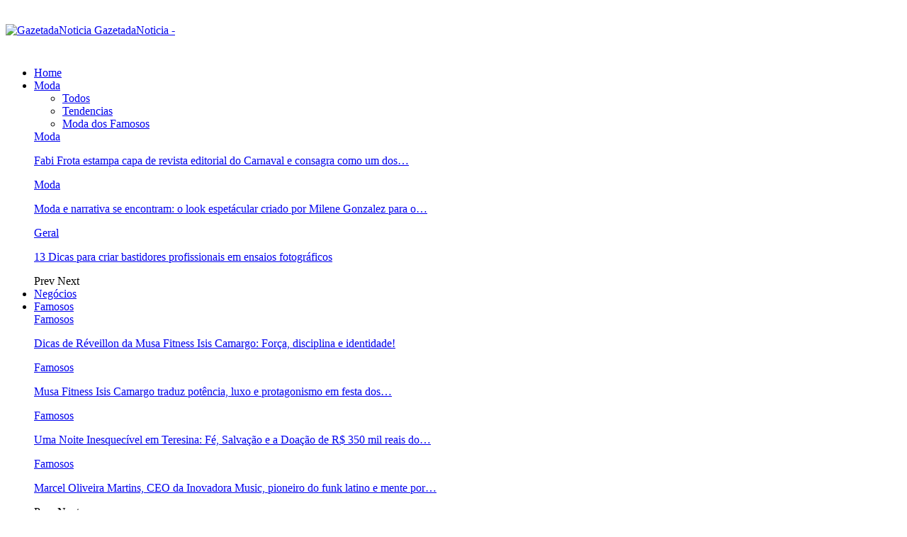

--- FILE ---
content_type: text/html; charset=UTF-8
request_url: https://gazetadanoticia.com.br/2023/06/22/modelo-carolina-paiva-conheca-a-historia-da-influencer/
body_size: 18901
content:
	<!DOCTYPE html>
		<!--[if IE 8]>
	<html class="ie ie8" lang="pt-BR"> <![endif]-->
	<!--[if IE 9]>
	<html class="ie ie9" lang="pt-BR"> <![endif]-->
	<!--[if gt IE 9]><!-->
<html lang="pt-BR"> <!--<![endif]-->
	<head>
				<meta charset="UTF-8">
		<meta http-equiv="X-UA-Compatible" content="IE=edge">
		<meta name="viewport" content="width=device-width, initial-scale=1.0">
		<link rel="pingback" href="https://gazetadanoticia.com.br/xmlrpc.php"/>

		<title>Modelo Carolina Paiva, conheça a história da influencer</title>
<meta name='robots' content='max-image-preview:large' />
	<style>img:is([sizes="auto" i], [sizes^="auto," i]) { contain-intrinsic-size: 3000px 1500px }</style>
	
<!-- Better Open Graph, Schema.org & Twitter Integration -->
<meta property="og:locale" content="pt_br"/>
<meta property="og:url" content="https://gazetadanoticia.com.br/2023/06/22/modelo-carolina-paiva-conheca-a-historia-da-influencer/"/>
<meta property="og:title" content="Modelo Carolina Paiva, conheça a história da influencer"/>
<meta property="og:image" content="https://gazetadanoticia.com.br/wp-content/uploads/2023/06/Carolina-Paiva-2-e1687462485260.jpg"/>
<meta property="article:section" content="Moda dos Famosos"/>
<meta property="og:description" content="Eu nasci em Maceió. Minha família mora lá. Mudei para Piracicaba-Sp com 8 anos de idade por conta de um casamento da minha mãe. Desde então moro aqui e gosto muito!! Sempre visito a minha família em Maceió e costumo ficar bastante tempo lá. (Não tenh"/>
<meta property="og:type" content="article"/>
<meta name="twitter:card" content="summary"/>
<meta name="twitter:url" content="https://gazetadanoticia.com.br/2023/06/22/modelo-carolina-paiva-conheca-a-historia-da-influencer/"/>
<meta name="twitter:title" content="Modelo Carolina Paiva, conheça a história da influencer"/>
<meta name="twitter:description" content="Eu nasci em Maceió. Minha família mora lá. Mudei para Piracicaba-Sp com 8 anos de idade por conta de um casamento da minha mãe. Desde então moro aqui e gosto muito!! Sempre visito a minha família em Maceió e costumo ficar bastante tempo lá. (Não tenh"/>
<meta name="twitter:image" content="https://gazetadanoticia.com.br/wp-content/uploads/2023/06/Carolina-Paiva-2-e1687462485260.jpg"/>
<!-- / Better Open Graph, Schema.org & Twitter Integration. -->
<link rel='dns-prefetch' href='//fonts.googleapis.com' />
<link rel="alternate" type="application/rss+xml" title="Feed para  &raquo;" href="https://gazetadanoticia.com.br/feed/" />
<script type="text/javascript">
/* <![CDATA[ */
window._wpemojiSettings = {"baseUrl":"https:\/\/s.w.org\/images\/core\/emoji\/16.0.1\/72x72\/","ext":".png","svgUrl":"https:\/\/s.w.org\/images\/core\/emoji\/16.0.1\/svg\/","svgExt":".svg","source":{"concatemoji":"https:\/\/gazetadanoticia.com.br\/wp-includes\/js\/wp-emoji-release.min.js?ver=6.8.3"}};
/*! This file is auto-generated */
!function(s,n){var o,i,e;function c(e){try{var t={supportTests:e,timestamp:(new Date).valueOf()};sessionStorage.setItem(o,JSON.stringify(t))}catch(e){}}function p(e,t,n){e.clearRect(0,0,e.canvas.width,e.canvas.height),e.fillText(t,0,0);var t=new Uint32Array(e.getImageData(0,0,e.canvas.width,e.canvas.height).data),a=(e.clearRect(0,0,e.canvas.width,e.canvas.height),e.fillText(n,0,0),new Uint32Array(e.getImageData(0,0,e.canvas.width,e.canvas.height).data));return t.every(function(e,t){return e===a[t]})}function u(e,t){e.clearRect(0,0,e.canvas.width,e.canvas.height),e.fillText(t,0,0);for(var n=e.getImageData(16,16,1,1),a=0;a<n.data.length;a++)if(0!==n.data[a])return!1;return!0}function f(e,t,n,a){switch(t){case"flag":return n(e,"\ud83c\udff3\ufe0f\u200d\u26a7\ufe0f","\ud83c\udff3\ufe0f\u200b\u26a7\ufe0f")?!1:!n(e,"\ud83c\udde8\ud83c\uddf6","\ud83c\udde8\u200b\ud83c\uddf6")&&!n(e,"\ud83c\udff4\udb40\udc67\udb40\udc62\udb40\udc65\udb40\udc6e\udb40\udc67\udb40\udc7f","\ud83c\udff4\u200b\udb40\udc67\u200b\udb40\udc62\u200b\udb40\udc65\u200b\udb40\udc6e\u200b\udb40\udc67\u200b\udb40\udc7f");case"emoji":return!a(e,"\ud83e\udedf")}return!1}function g(e,t,n,a){var r="undefined"!=typeof WorkerGlobalScope&&self instanceof WorkerGlobalScope?new OffscreenCanvas(300,150):s.createElement("canvas"),o=r.getContext("2d",{willReadFrequently:!0}),i=(o.textBaseline="top",o.font="600 32px Arial",{});return e.forEach(function(e){i[e]=t(o,e,n,a)}),i}function t(e){var t=s.createElement("script");t.src=e,t.defer=!0,s.head.appendChild(t)}"undefined"!=typeof Promise&&(o="wpEmojiSettingsSupports",i=["flag","emoji"],n.supports={everything:!0,everythingExceptFlag:!0},e=new Promise(function(e){s.addEventListener("DOMContentLoaded",e,{once:!0})}),new Promise(function(t){var n=function(){try{var e=JSON.parse(sessionStorage.getItem(o));if("object"==typeof e&&"number"==typeof e.timestamp&&(new Date).valueOf()<e.timestamp+604800&&"object"==typeof e.supportTests)return e.supportTests}catch(e){}return null}();if(!n){if("undefined"!=typeof Worker&&"undefined"!=typeof OffscreenCanvas&&"undefined"!=typeof URL&&URL.createObjectURL&&"undefined"!=typeof Blob)try{var e="postMessage("+g.toString()+"("+[JSON.stringify(i),f.toString(),p.toString(),u.toString()].join(",")+"));",a=new Blob([e],{type:"text/javascript"}),r=new Worker(URL.createObjectURL(a),{name:"wpTestEmojiSupports"});return void(r.onmessage=function(e){c(n=e.data),r.terminate(),t(n)})}catch(e){}c(n=g(i,f,p,u))}t(n)}).then(function(e){for(var t in e)n.supports[t]=e[t],n.supports.everything=n.supports.everything&&n.supports[t],"flag"!==t&&(n.supports.everythingExceptFlag=n.supports.everythingExceptFlag&&n.supports[t]);n.supports.everythingExceptFlag=n.supports.everythingExceptFlag&&!n.supports.flag,n.DOMReady=!1,n.readyCallback=function(){n.DOMReady=!0}}).then(function(){return e}).then(function(){var e;n.supports.everything||(n.readyCallback(),(e=n.source||{}).concatemoji?t(e.concatemoji):e.wpemoji&&e.twemoji&&(t(e.twemoji),t(e.wpemoji)))}))}((window,document),window._wpemojiSettings);
/* ]]> */
</script>

<style id='wp-emoji-styles-inline-css' type='text/css'>

	img.wp-smiley, img.emoji {
		display: inline !important;
		border: none !important;
		box-shadow: none !important;
		height: 1em !important;
		width: 1em !important;
		margin: 0 0.07em !important;
		vertical-align: -0.1em !important;
		background: none !important;
		padding: 0 !important;
	}
</style>
<link rel='stylesheet' id='wp-block-library-css' href='https://gazetadanoticia.com.br/wp-includes/css/dist/block-library/style.min.css?ver=6.8.3' type='text/css' media='all' />
<style id='classic-theme-styles-inline-css' type='text/css'>
/*! This file is auto-generated */
.wp-block-button__link{color:#fff;background-color:#32373c;border-radius:9999px;box-shadow:none;text-decoration:none;padding:calc(.667em + 2px) calc(1.333em + 2px);font-size:1.125em}.wp-block-file__button{background:#32373c;color:#fff;text-decoration:none}
</style>
<style id='global-styles-inline-css' type='text/css'>
:root{--wp--preset--aspect-ratio--square: 1;--wp--preset--aspect-ratio--4-3: 4/3;--wp--preset--aspect-ratio--3-4: 3/4;--wp--preset--aspect-ratio--3-2: 3/2;--wp--preset--aspect-ratio--2-3: 2/3;--wp--preset--aspect-ratio--16-9: 16/9;--wp--preset--aspect-ratio--9-16: 9/16;--wp--preset--color--black: #000000;--wp--preset--color--cyan-bluish-gray: #abb8c3;--wp--preset--color--white: #ffffff;--wp--preset--color--pale-pink: #f78da7;--wp--preset--color--vivid-red: #cf2e2e;--wp--preset--color--luminous-vivid-orange: #ff6900;--wp--preset--color--luminous-vivid-amber: #fcb900;--wp--preset--color--light-green-cyan: #7bdcb5;--wp--preset--color--vivid-green-cyan: #00d084;--wp--preset--color--pale-cyan-blue: #8ed1fc;--wp--preset--color--vivid-cyan-blue: #0693e3;--wp--preset--color--vivid-purple: #9b51e0;--wp--preset--gradient--vivid-cyan-blue-to-vivid-purple: linear-gradient(135deg,rgba(6,147,227,1) 0%,rgb(155,81,224) 100%);--wp--preset--gradient--light-green-cyan-to-vivid-green-cyan: linear-gradient(135deg,rgb(122,220,180) 0%,rgb(0,208,130) 100%);--wp--preset--gradient--luminous-vivid-amber-to-luminous-vivid-orange: linear-gradient(135deg,rgba(252,185,0,1) 0%,rgba(255,105,0,1) 100%);--wp--preset--gradient--luminous-vivid-orange-to-vivid-red: linear-gradient(135deg,rgba(255,105,0,1) 0%,rgb(207,46,46) 100%);--wp--preset--gradient--very-light-gray-to-cyan-bluish-gray: linear-gradient(135deg,rgb(238,238,238) 0%,rgb(169,184,195) 100%);--wp--preset--gradient--cool-to-warm-spectrum: linear-gradient(135deg,rgb(74,234,220) 0%,rgb(151,120,209) 20%,rgb(207,42,186) 40%,rgb(238,44,130) 60%,rgb(251,105,98) 80%,rgb(254,248,76) 100%);--wp--preset--gradient--blush-light-purple: linear-gradient(135deg,rgb(255,206,236) 0%,rgb(152,150,240) 100%);--wp--preset--gradient--blush-bordeaux: linear-gradient(135deg,rgb(254,205,165) 0%,rgb(254,45,45) 50%,rgb(107,0,62) 100%);--wp--preset--gradient--luminous-dusk: linear-gradient(135deg,rgb(255,203,112) 0%,rgb(199,81,192) 50%,rgb(65,88,208) 100%);--wp--preset--gradient--pale-ocean: linear-gradient(135deg,rgb(255,245,203) 0%,rgb(182,227,212) 50%,rgb(51,167,181) 100%);--wp--preset--gradient--electric-grass: linear-gradient(135deg,rgb(202,248,128) 0%,rgb(113,206,126) 100%);--wp--preset--gradient--midnight: linear-gradient(135deg,rgb(2,3,129) 0%,rgb(40,116,252) 100%);--wp--preset--font-size--small: 13px;--wp--preset--font-size--medium: 20px;--wp--preset--font-size--large: 36px;--wp--preset--font-size--x-large: 42px;--wp--preset--spacing--20: 0.44rem;--wp--preset--spacing--30: 0.67rem;--wp--preset--spacing--40: 1rem;--wp--preset--spacing--50: 1.5rem;--wp--preset--spacing--60: 2.25rem;--wp--preset--spacing--70: 3.38rem;--wp--preset--spacing--80: 5.06rem;--wp--preset--shadow--natural: 6px 6px 9px rgba(0, 0, 0, 0.2);--wp--preset--shadow--deep: 12px 12px 50px rgba(0, 0, 0, 0.4);--wp--preset--shadow--sharp: 6px 6px 0px rgba(0, 0, 0, 0.2);--wp--preset--shadow--outlined: 6px 6px 0px -3px rgba(255, 255, 255, 1), 6px 6px rgba(0, 0, 0, 1);--wp--preset--shadow--crisp: 6px 6px 0px rgba(0, 0, 0, 1);}:where(.is-layout-flex){gap: 0.5em;}:where(.is-layout-grid){gap: 0.5em;}body .is-layout-flex{display: flex;}.is-layout-flex{flex-wrap: wrap;align-items: center;}.is-layout-flex > :is(*, div){margin: 0;}body .is-layout-grid{display: grid;}.is-layout-grid > :is(*, div){margin: 0;}:where(.wp-block-columns.is-layout-flex){gap: 2em;}:where(.wp-block-columns.is-layout-grid){gap: 2em;}:where(.wp-block-post-template.is-layout-flex){gap: 1.25em;}:where(.wp-block-post-template.is-layout-grid){gap: 1.25em;}.has-black-color{color: var(--wp--preset--color--black) !important;}.has-cyan-bluish-gray-color{color: var(--wp--preset--color--cyan-bluish-gray) !important;}.has-white-color{color: var(--wp--preset--color--white) !important;}.has-pale-pink-color{color: var(--wp--preset--color--pale-pink) !important;}.has-vivid-red-color{color: var(--wp--preset--color--vivid-red) !important;}.has-luminous-vivid-orange-color{color: var(--wp--preset--color--luminous-vivid-orange) !important;}.has-luminous-vivid-amber-color{color: var(--wp--preset--color--luminous-vivid-amber) !important;}.has-light-green-cyan-color{color: var(--wp--preset--color--light-green-cyan) !important;}.has-vivid-green-cyan-color{color: var(--wp--preset--color--vivid-green-cyan) !important;}.has-pale-cyan-blue-color{color: var(--wp--preset--color--pale-cyan-blue) !important;}.has-vivid-cyan-blue-color{color: var(--wp--preset--color--vivid-cyan-blue) !important;}.has-vivid-purple-color{color: var(--wp--preset--color--vivid-purple) !important;}.has-black-background-color{background-color: var(--wp--preset--color--black) !important;}.has-cyan-bluish-gray-background-color{background-color: var(--wp--preset--color--cyan-bluish-gray) !important;}.has-white-background-color{background-color: var(--wp--preset--color--white) !important;}.has-pale-pink-background-color{background-color: var(--wp--preset--color--pale-pink) !important;}.has-vivid-red-background-color{background-color: var(--wp--preset--color--vivid-red) !important;}.has-luminous-vivid-orange-background-color{background-color: var(--wp--preset--color--luminous-vivid-orange) !important;}.has-luminous-vivid-amber-background-color{background-color: var(--wp--preset--color--luminous-vivid-amber) !important;}.has-light-green-cyan-background-color{background-color: var(--wp--preset--color--light-green-cyan) !important;}.has-vivid-green-cyan-background-color{background-color: var(--wp--preset--color--vivid-green-cyan) !important;}.has-pale-cyan-blue-background-color{background-color: var(--wp--preset--color--pale-cyan-blue) !important;}.has-vivid-cyan-blue-background-color{background-color: var(--wp--preset--color--vivid-cyan-blue) !important;}.has-vivid-purple-background-color{background-color: var(--wp--preset--color--vivid-purple) !important;}.has-black-border-color{border-color: var(--wp--preset--color--black) !important;}.has-cyan-bluish-gray-border-color{border-color: var(--wp--preset--color--cyan-bluish-gray) !important;}.has-white-border-color{border-color: var(--wp--preset--color--white) !important;}.has-pale-pink-border-color{border-color: var(--wp--preset--color--pale-pink) !important;}.has-vivid-red-border-color{border-color: var(--wp--preset--color--vivid-red) !important;}.has-luminous-vivid-orange-border-color{border-color: var(--wp--preset--color--luminous-vivid-orange) !important;}.has-luminous-vivid-amber-border-color{border-color: var(--wp--preset--color--luminous-vivid-amber) !important;}.has-light-green-cyan-border-color{border-color: var(--wp--preset--color--light-green-cyan) !important;}.has-vivid-green-cyan-border-color{border-color: var(--wp--preset--color--vivid-green-cyan) !important;}.has-pale-cyan-blue-border-color{border-color: var(--wp--preset--color--pale-cyan-blue) !important;}.has-vivid-cyan-blue-border-color{border-color: var(--wp--preset--color--vivid-cyan-blue) !important;}.has-vivid-purple-border-color{border-color: var(--wp--preset--color--vivid-purple) !important;}.has-vivid-cyan-blue-to-vivid-purple-gradient-background{background: var(--wp--preset--gradient--vivid-cyan-blue-to-vivid-purple) !important;}.has-light-green-cyan-to-vivid-green-cyan-gradient-background{background: var(--wp--preset--gradient--light-green-cyan-to-vivid-green-cyan) !important;}.has-luminous-vivid-amber-to-luminous-vivid-orange-gradient-background{background: var(--wp--preset--gradient--luminous-vivid-amber-to-luminous-vivid-orange) !important;}.has-luminous-vivid-orange-to-vivid-red-gradient-background{background: var(--wp--preset--gradient--luminous-vivid-orange-to-vivid-red) !important;}.has-very-light-gray-to-cyan-bluish-gray-gradient-background{background: var(--wp--preset--gradient--very-light-gray-to-cyan-bluish-gray) !important;}.has-cool-to-warm-spectrum-gradient-background{background: var(--wp--preset--gradient--cool-to-warm-spectrum) !important;}.has-blush-light-purple-gradient-background{background: var(--wp--preset--gradient--blush-light-purple) !important;}.has-blush-bordeaux-gradient-background{background: var(--wp--preset--gradient--blush-bordeaux) !important;}.has-luminous-dusk-gradient-background{background: var(--wp--preset--gradient--luminous-dusk) !important;}.has-pale-ocean-gradient-background{background: var(--wp--preset--gradient--pale-ocean) !important;}.has-electric-grass-gradient-background{background: var(--wp--preset--gradient--electric-grass) !important;}.has-midnight-gradient-background{background: var(--wp--preset--gradient--midnight) !important;}.has-small-font-size{font-size: var(--wp--preset--font-size--small) !important;}.has-medium-font-size{font-size: var(--wp--preset--font-size--medium) !important;}.has-large-font-size{font-size: var(--wp--preset--font-size--large) !important;}.has-x-large-font-size{font-size: var(--wp--preset--font-size--x-large) !important;}
:where(.wp-block-post-template.is-layout-flex){gap: 1.25em;}:where(.wp-block-post-template.is-layout-grid){gap: 1.25em;}
:where(.wp-block-columns.is-layout-flex){gap: 2em;}:where(.wp-block-columns.is-layout-grid){gap: 2em;}
:root :where(.wp-block-pullquote){font-size: 1.5em;line-height: 1.6;}
</style>
<link rel='stylesheet' id='better-framework-main-fonts-css' href='https://fonts.googleapis.com/css?family=Lato:400,400italic%7CRoboto+Condensed:700,400italic,400%7CNoto+Sans:400&#038;display=swap' type='text/css' media='all' />
<script type="text/javascript" src="https://gazetadanoticia.com.br/wp-includes/js/jquery/jquery.min.js?ver=3.7.1" id="jquery-core-js"></script>
<script type="text/javascript" src="https://gazetadanoticia.com.br/wp-includes/js/jquery/jquery-migrate.min.js?ver=3.4.1" id="jquery-migrate-js"></script>
<!--[if lt IE 9]>
<script type="text/javascript" src="https://gazetadanoticia.com.br/wp-content/plugins/better-adsmanager/includes/libs/better-framework/assets/js/html5shiv.min.js?ver=3.15.0" id="bf-html5shiv-js"></script>
<![endif]-->
<!--[if lt IE 9]>
<script type="text/javascript" src="https://gazetadanoticia.com.br/wp-content/plugins/better-adsmanager/includes/libs/better-framework/assets/js/respond.min.js?ver=3.15.0" id="bf-respond-js"></script>
<![endif]-->
<link rel="https://api.w.org/" href="https://gazetadanoticia.com.br/wp-json/" /><link rel="alternate" title="JSON" type="application/json" href="https://gazetadanoticia.com.br/wp-json/wp/v2/posts/29125" /><link rel="EditURI" type="application/rsd+xml" title="RSD" href="https://gazetadanoticia.com.br/xmlrpc.php?rsd" />
<meta name="generator" content="WordPress 6.8.3" />
<link rel="canonical" href="https://gazetadanoticia.com.br/2023/06/22/modelo-carolina-paiva-conheca-a-historia-da-influencer/" />
<link rel='shortlink' href='https://gazetadanoticia.com.br/?p=29125' />
<link rel="alternate" title="oEmbed (JSON)" type="application/json+oembed" href="https://gazetadanoticia.com.br/wp-json/oembed/1.0/embed?url=https%3A%2F%2Fgazetadanoticia.com.br%2F2023%2F06%2F22%2Fmodelo-carolina-paiva-conheca-a-historia-da-influencer%2F" />
<link rel="alternate" title="oEmbed (XML)" type="text/xml+oembed" href="https://gazetadanoticia.com.br/wp-json/oembed/1.0/embed?url=https%3A%2F%2Fgazetadanoticia.com.br%2F2023%2F06%2F22%2Fmodelo-carolina-paiva-conheca-a-historia-da-influencer%2F&#038;format=xml" />
<!-- start Simple Custom CSS and JS -->
<script async src="https://pagead2.googlesyndication.com/pagead/js/adsbygoogle.js?client=ca-pub-4208103975634421"
     crossorigin="anonymous"></script>

<!-- end Simple Custom CSS and JS -->
<style type="text/css" id="simple-css-output">.main-navigation{ background-color: #000;}.main-navigation ul.nav-menu > li > a { color:#fff!important;}.main-navigation{ border-top: 1px solid #F58731; border-bottom: 1px solid #F58731;}.site-info { background-color: #000; color: #F58731;}.backtotop { background-color: #F58731!important;}.entry-title { font-size: 18px;}.pagination .page-numbers.current, .pagination .page-numbers:hover, .pagination .page-numbers:focus { color: #fff; border-color: #d67459; background-color: #F58731;}#secondary .widget > ul li, #secondary .widget_nav_menu ul li{ background-color: #000}#secondary a { color: #fff;}#masthead { margin-bottom: 0;}#page-site-header { padding: 0; background-color: #333; background-size: 100% 100%; width: 100%; max-width: 100%; height: 250px;}</style><meta name="generator" content="Powered by WPBakery Page Builder - drag and drop page builder for WordPress."/>
<script type="application/ld+json">{
    "@context": "http://schema.org/",
    "@type": "Organization",
    "@id": "#organization",
    "logo": {
        "@type": "ImageObject",
        "url": "https://gazetadanoticia.com.br/wp-content/uploads/2019/04/gazeta_da_noticia-2.png"
    },
    "url": "https://gazetadanoticia.com.br/",
    "name": "",
    "description": ""
}</script>
<script type="application/ld+json">{
    "@context": "http://schema.org/",
    "@type": "WebSite",
    "name": "",
    "alternateName": "",
    "url": "https://gazetadanoticia.com.br/"
}</script>
<script type="application/ld+json">{
    "@context": "http://schema.org/",
    "@type": "BlogPosting",
    "headline": "Modelo Carolina Paiva, conhe\u00e7a a hist\u00f3ria da influencer",
    "description": "Eu nasci em Macei\u00f3. Minha fam\u00edlia mora l\u00e1. Mudei para Piracicaba-Sp com 8 anos de idade por conta de um casamento da minha m\u00e3e. Desde ent\u00e3o moro aqui e gosto muito!! Sempre visito a minha fam\u00edlia em Macei\u00f3 e costumo ficar bastante tempo l\u00e1. (N\u00e3o tenh",
    "datePublished": "2023-06-22",
    "dateModified": "2023-06-22",
    "author": {
        "@type": "Person",
        "@id": "#person-SuaImprensa",
        "name": "Sua Imprensa"
    },
    "image": "https://gazetadanoticia.com.br/wp-content/uploads/2023/06/Carolina-Paiva-2-e1687462485260.jpg",
    "publisher": {
        "@id": "#organization"
    },
    "mainEntityOfPage": "https://gazetadanoticia.com.br/2023/06/22/modelo-carolina-paiva-conheca-a-historia-da-influencer/"
}</script>
<link rel='stylesheet' id='bf-minifed-css-1' href='https://gazetadanoticia.com.br/wp-content/bs-booster-cache/7195eac9cd67f9adb652f8ec356885ce.css' type='text/css' media='all' />
<link rel='stylesheet' id='7.6.2-1768244719' href='https://gazetadanoticia.com.br/wp-content/bs-booster-cache/0796ce1715d74cb5feec173aef3d0f8f.css' type='text/css' media='all' />

<!-- BetterFramework Head Inline CSS -->
<style>
.site-header .site-branding .logo img {
    width: 200px;
}
.site-header.header-style-1 .header-inner {
    padding: 10px 0;
}

</style>
<!-- /BetterFramework Head Inline CSS-->
<noscript><style> .wpb_animate_when_almost_visible { opacity: 1; }</style></noscript>	</head>

<body data-rsssl=1 class="wp-singular post-template-default single single-post postid-29125 single-format-standard wp-theme-publisher bs-theme bs-publisher bs-publisher-classic-magazine active-light-box ltr close-rh page-layout-2-col-right full-width active-sticky-sidebar main-menu-sticky-smart active-ajax-search single-prim-cat-39 single-cat-39  wpb-js-composer js-comp-ver-6.6.0 vc_responsive bs-ll-a" dir="ltr">
		<div class="main-wrap content-main-wrap">
			<header id="header" class="site-header header-style-1 boxed" itemscope="itemscope" itemtype="https://schema.org/WPHeader">
				<div class="header-inner">
			<div class="content-wrap">
				<div class="container">
					<div id="site-branding" class="site-branding">
	<p  id="site-title" class="logo h1 img-logo">
	<a href="https://gazetadanoticia.com.br/" itemprop="url" rel="home">
					<img id="site-logo" src="https://gazetadanoticia.com.br/wp-content/uploads/2019/04/gazeta_da_noticia-2.png"
			     alt="GazetadaNoticia"  />

			<span class="site-title">GazetadaNoticia - </span>
				</a>
</p>
</div><!-- .site-branding -->
				</div>

			</div>
		</div>
		<div id="menu-main" class="menu main-menu-wrapper show-search-item menu-actions-btn-width-1" role="navigation" itemscope="itemscope" itemtype="https://schema.org/SiteNavigationElement">
	<div class="main-menu-inner">
		<div class="content-wrap">
			<div class="container">

				<nav class="main-menu-container">
					<ul id="main-navigation" class="main-menu menu bsm-pure clearfix">
						<li id="menu-item-7878" class="menu-item menu-item-type-post_type menu-item-object-page menu-item-home better-anim-fade menu-item-7878"><a href="https://gazetadanoticia.com.br/">Home</a></li>
<li id="menu-item-7879" class="menu-item menu-item-type-taxonomy menu-item-object-category current-post-ancestor menu-term-37 better-anim-slide-bottom-in menu-item-has-children menu-item-has-mega menu-item-mega-tabbed-grid-posts menu-item-7879"><a href="https://gazetadanoticia.com.br/category/moda/">Moda</a>
<!-- Mega Menu Start -->
	<div class="mega-menu tabbed-grid-posts">
		<div class="content-wrap clearfix">
			<ul class="tabs-section">
								<li class="active">
					<a href="https://gazetadanoticia.com.br/category/moda/"
					   data-target="#mtab-2129555685-37"
					   data-toggle="tab" aria-expanded="true"
					   class="term-37">
						<i class="fa fa-angle-right"></i> Todos					</a>
				</li>
									<li>
						<a href="https://gazetadanoticia.com.br/category/moda/tendencias/"
						   data-target="#mtab-2129555685-40"
						   data-deferred-init="1037717468"
						   data-toggle="tab" data-deferred-event="mouseenter"
						   class="term-40">
							<i class="fa fa-angle-right"></i> Tendencias						</a>
					</li>
										<li>
						<a href="https://gazetadanoticia.com.br/category/moda/moda-dos-famosos/"
						   data-target="#mtab-2129555685-39"
						   data-deferred-init="1875448844"
						   data-toggle="tab" data-deferred-event="mouseenter"
						   class="term-39">
							<i class="fa fa-angle-right"></i> Moda dos Famosos						</a>
					</li>
								</ul>
			<div class="tab-content">
				<div class="tab-pane bs-tab-anim bs-tab-animated active"
				     id="mtab-2129555685-37">
							<div class="bs-pagination-wrapper main-term-37 next_prev ">
			<div class="listing listing-grid listing-grid-1 clearfix columns-3">
		<div class="post-43971 type-post format-standard has-post-thumbnail  simple-grid  listing-item listing-item-grid listing-item-grid-1 main-term-37">
	<div class="item-inner">
					<div class="featured clearfix">
				<div class="term-badges floated"><span class="term-badge term-37"><a href="https://gazetadanoticia.com.br/category/moda/">Moda</a></span></div>				<a  alt="Musa Fitness Fabi Frota - Crédito das Fotos: Alex Pires – @leccopires / Divulgação" title="Fabi Frota estampa capa de revista editorial do Carnaval e consagra como um dos grandes nomes da Folia" data-src="https://gazetadanoticia.com.br/wp-content/uploads/2026/01/Musa-Fitness-Fabi-Frota-Credito-das-Fotos-Alex-Pires-–-@leccopires-Divulgacao-357x210.jpg" data-bs-srcset="{&quot;baseurl&quot;:&quot;https:\/\/gazetadanoticia.com.br\/wp-content\/uploads\/2026\/01\/&quot;,&quot;sizes&quot;:{&quot;210&quot;:&quot;Musa-Fitness-Fabi-Frota-Credito-das-Fotos-Alex-Pires-\u2013-@leccopires-Divulgacao-210x136.jpg&quot;,&quot;279&quot;:&quot;Musa-Fitness-Fabi-Frota-Credito-das-Fotos-Alex-Pires-\u2013-@leccopires-Divulgacao-279x220.jpg&quot;,&quot;357&quot;:&quot;Musa-Fitness-Fabi-Frota-Credito-das-Fotos-Alex-Pires-\u2013-@leccopires-Divulgacao-357x210.jpg&quot;,&quot;750&quot;:&quot;Musa-Fitness-Fabi-Frota-Credito-das-Fotos-Alex-Pires-\u2013-@leccopires-Divulgacao-750x430.jpg&quot;,&quot;1100&quot;:&quot;Musa-Fitness-Fabi-Frota-Credito-das-Fotos-Alex-Pires-\u2013-@leccopires-Divulgacao.jpg&quot;}}"						class="img-holder" href="https://gazetadanoticia.com.br/2026/01/12/fabi-frota-estampa-capa-de-revista-editorial-do-carnaval-e-consagra-como-um-dos-grandes-nomes-da-folia/"></a>

							</div>
		<p class="title">		<a href="https://gazetadanoticia.com.br/2026/01/12/fabi-frota-estampa-capa-de-revista-editorial-do-carnaval-e-consagra-como-um-dos-grandes-nomes-da-folia/" class="post-title post-url">
			Fabi Frota estampa capa de revista editorial do Carnaval e consagra como um dos&hellip;		</a>
		</p>	</div>
	</div >
	<div class="post-43959 type-post format-standard has-post-thumbnail  simple-grid  listing-item listing-item-grid listing-item-grid-1 main-term-37">
	<div class="item-inner">
					<div class="featured clearfix">
				<div class="term-badges floated"><span class="term-badge term-37"><a href="https://gazetadanoticia.com.br/category/moda/">Moda</a></span></div>				<a  alt="Milene Gonzalez - Crédito das Fotos: Roberto Batista / Renato Cipriano – Zuleika Ferreira – Divulgação" title="Moda e narrativa se encontram: o look espetácular criado por Milene Gonzalez para o Técnico da Tucuruvi" data-src="https://gazetadanoticia.com.br/wp-content/uploads/2026/01/Milene-Gonzalez-04-copia-357x210.jpg" data-bs-srcset="{&quot;baseurl&quot;:&quot;https:\/\/gazetadanoticia.com.br\/wp-content\/uploads\/2026\/01\/&quot;,&quot;sizes&quot;:{&quot;210&quot;:&quot;Milene-Gonzalez-04-copia-210x136.jpg&quot;,&quot;279&quot;:&quot;Milene-Gonzalez-04-copia-279x220.jpg&quot;,&quot;357&quot;:&quot;Milene-Gonzalez-04-copia-357x210.jpg&quot;,&quot;620&quot;:&quot;Milene-Gonzalez-04-copia.jpg&quot;}}"						class="img-holder" href="https://gazetadanoticia.com.br/2026/01/11/moda-e-narrativa-se-encontram-o-look-espetacular-criado-por-milene-gonzalez-para-o-tecnico-da-tucuruvi/"></a>

							</div>
		<p class="title">		<a href="https://gazetadanoticia.com.br/2026/01/11/moda-e-narrativa-se-encontram-o-look-espetacular-criado-por-milene-gonzalez-para-o-tecnico-da-tucuruvi/" class="post-title post-url">
			Moda e narrativa se encontram: o look espetácular criado por Milene Gonzalez para o&hellip;		</a>
		</p>	</div>
	</div >
	<div class="post-43938 type-post format-standard has-post-thumbnail  simple-grid  listing-item listing-item-grid listing-item-grid-1 main-term-1">
	<div class="item-inner">
					<div class="featured clearfix">
				<div class="term-badges floated"><span class="term-badge term-1"><a href="https://gazetadanoticia.com.br/category/geral/">Geral</a></span></div>				<a  alt="Lateralmente fotografo feminino em estudio" title="13 Dicas para criar bastidores profissionais em ensaios fotográficos" data-src="https://gazetadanoticia.com.br/wp-content/uploads/2026/01/lateralmente-fotografo-feminino-em-estudio-1-357x210.jpg" data-bs-srcset="{&quot;baseurl&quot;:&quot;https:\/\/gazetadanoticia.com.br\/wp-content\/uploads\/2026\/01\/&quot;,&quot;sizes&quot;:{&quot;210&quot;:&quot;lateralmente-fotografo-feminino-em-estudio-1-210x136.jpg&quot;,&quot;279&quot;:&quot;lateralmente-fotografo-feminino-em-estudio-1-279x220.jpg&quot;,&quot;357&quot;:&quot;lateralmente-fotografo-feminino-em-estudio-1-357x210.jpg&quot;,&quot;750&quot;:&quot;lateralmente-fotografo-feminino-em-estudio-1-750x430.jpg&quot;,&quot;1000&quot;:&quot;lateralmente-fotografo-feminino-em-estudio-1.jpg&quot;}}"						class="img-holder" href="https://gazetadanoticia.com.br/2026/01/07/dicas-para-criar-bastidores-profissionais-em-ensaios-fotograficos/"></a>

							</div>
		<p class="title">		<a href="https://gazetadanoticia.com.br/2026/01/07/dicas-para-criar-bastidores-profissionais-em-ensaios-fotograficos/" class="post-title post-url">
			13 Dicas para criar bastidores profissionais em ensaios fotográficos		</a>
		</p>	</div>
	</div >
	</div>
	
	</div><div class="bs-pagination bs-ajax-pagination next_prev main-term-37 clearfix">
			<script>var bs_ajax_paginate_1336965491 = '{"query":{"paginate":"next_prev","show_label":1,"order_by":"date","count":3,"category":"37","_layout":{"state":"1|1|0","page":"2-col-right"}},"type":"wp_query","view":"Publisher::bs_pagin_ajax_tabbed_mega_grid_posts","current_page":1,"ajax_url":"\/wp-admin\/admin-ajax.php","remove_duplicates":"0","paginate":"next_prev","_layout":{"state":"1|1|0","page":"2-col-right"},"_bs_pagin_token":"991d780"}';</script>				<a class="btn-bs-pagination prev disabled" rel="prev" data-id="1336965491"
				   title="Previous">
					<i class="fa fa-angle-left"
					   aria-hidden="true"></i> Prev				</a>
				<a  rel="next" class="btn-bs-pagination next"
				   data-id="1336965491" title="Next">
					Next <i
							class="fa fa-angle-right" aria-hidden="true"></i>
				</a>
				</div>				</div>
									<div class="tab-pane bs-tab-anim bs-deferred-container"
					     id="mtab-2129555685-40">
								<div class="bs-pagination-wrapper main-term-40 next_prev ">
				<div class="bs-deferred-load-wrapper" id="bsd_1037717468">
			<script>var bs_deferred_loading_bsd_1037717468 = '{"query":{"paginate":"next_prev","show_label":1,"order_by":"date","count":3,"category":40,"_layout":{"state":"1|1|0","page":"2-col-right"}},"type":"wp_query","view":"Publisher::bs_pagin_ajax_tabbed_mega_grid_posts","current_page":1,"ajax_url":"\/wp-admin\/admin-ajax.php","remove_duplicates":"0","paginate":"next_prev","_layout":{"state":"1|1|0","page":"2-col-right"},"_bs_pagin_token":"883e175"}';</script>
		</div>
		
	</div>					</div>
										<div class="tab-pane bs-tab-anim bs-deferred-container"
					     id="mtab-2129555685-39">
								<div class="bs-pagination-wrapper main-term-39 next_prev ">
				<div class="bs-deferred-load-wrapper" id="bsd_1875448844">
			<script>var bs_deferred_loading_bsd_1875448844 = '{"query":{"paginate":"next_prev","show_label":1,"order_by":"date","count":3,"category":39,"_layout":{"state":"1|1|0","page":"2-col-right"}},"type":"wp_query","view":"Publisher::bs_pagin_ajax_tabbed_mega_grid_posts","current_page":1,"ajax_url":"\/wp-admin\/admin-ajax.php","remove_duplicates":"0","paginate":"next_prev","_layout":{"state":"1|1|0","page":"2-col-right"},"_bs_pagin_token":"752b279"}';</script>
		</div>
		
	</div>					</div>
								</div>
		</div>
	</div>

<!-- Mega Menu End -->
</li>
<li id="menu-item-7880" class="menu-item menu-item-type-taxonomy menu-item-object-category menu-term-45 better-anim-fade menu-item-7880"><a href="https://gazetadanoticia.com.br/category/negocios/">Negócios</a></li>
<li id="menu-item-7881" class="menu-item menu-item-type-taxonomy menu-item-object-category menu-term-41 better-anim-slide-fade menu-item-has-children menu-item-has-mega menu-item-mega-grid-posts menu-item-7881"><a href="https://gazetadanoticia.com.br/category/famosos/">Famosos</a>
<!-- Mega Menu Start -->
	<div class="mega-menu mega-grid-posts">
		<div class="content-wrap bs-tab-anim bs-tab-animated active">
					<div class="bs-pagination-wrapper main-term-41 next_prev ">
			<div class="listing listing-grid listing-grid-1 clearfix columns-4">
		<div class="post-43934 type-post format-standard has-post-thumbnail  simple-grid  listing-item listing-item-grid listing-item-grid-1 main-term-41">
	<div class="item-inner">
					<div class="featured clearfix">
				<div class="term-badges floated"><span class="term-badge term-41"><a href="https://gazetadanoticia.com.br/category/famosos/">Famosos</a></span></div>				<a  alt="Musa Fitness Isis Camargo - Crédito das Fotos: Renato Cipriano / Zuleika Ferreira - Divulgação" title="Dicas de Réveillon da Musa Fitness Isis Camargo: Força, disciplina e identidade!" data-src="https://gazetadanoticia.com.br/wp-content/uploads/2026/01/Musa-Fitness-Isis-Camargo-Foto-Divulgacao-08-357x210.jpg" data-bs-srcset="{&quot;baseurl&quot;:&quot;https:\/\/gazetadanoticia.com.br\/wp-content\/uploads\/2026\/01\/&quot;,&quot;sizes&quot;:{&quot;210&quot;:&quot;Musa-Fitness-Isis-Camargo-Foto-Divulgacao-08-210x136.jpg&quot;,&quot;279&quot;:&quot;Musa-Fitness-Isis-Camargo-Foto-Divulgacao-08-279x220.jpg&quot;,&quot;357&quot;:&quot;Musa-Fitness-Isis-Camargo-Foto-Divulgacao-08-357x210.jpg&quot;,&quot;750&quot;:&quot;Musa-Fitness-Isis-Camargo-Foto-Divulgacao-08-750x430.jpg&quot;,&quot;1100&quot;:&quot;Musa-Fitness-Isis-Camargo-Foto-Divulgacao-08.jpg&quot;}}"						class="img-holder" href="https://gazetadanoticia.com.br/2026/01/01/dicas-de-reveillon-da-musa-fitness-isis-camargo-forca-disciplina-e-identidade/"></a>

							</div>
		<p class="title">		<a href="https://gazetadanoticia.com.br/2026/01/01/dicas-de-reveillon-da-musa-fitness-isis-camargo-forca-disciplina-e-identidade/" class="post-title post-url">
			Dicas de Réveillon da Musa Fitness Isis Camargo: Força, disciplina e identidade!		</a>
		</p>	</div>
	</div >
	<div class="post-43873 type-post format-standard has-post-thumbnail  simple-grid  listing-item listing-item-grid listing-item-grid-1 main-term-41">
	<div class="item-inner">
					<div class="featured clearfix">
				<div class="term-badges floated"><span class="term-badge term-41"><a href="https://gazetadanoticia.com.br/category/famosos/">Famosos</a></span></div>				<a  alt="Musa Fitness Isis Camargo - Crédito da Foto: Roberto Batista e Renato Cipriano / Zuleika Ferreira - Divulgação" title="Musa Fitness Isis Camargo traduz potência, luxo e protagonismo em festa dos sambas-enredo do Carnaval de SP 2026" data-src="https://gazetadanoticia.com.br/wp-content/uploads/2025/12/Musa-Fitness-Isis-Camargo-06-357x210.jpg" data-bs-srcset="{&quot;baseurl&quot;:&quot;https:\/\/gazetadanoticia.com.br\/wp-content\/uploads\/2025\/12\/&quot;,&quot;sizes&quot;:{&quot;210&quot;:&quot;Musa-Fitness-Isis-Camargo-06-210x136.jpg&quot;,&quot;279&quot;:&quot;Musa-Fitness-Isis-Camargo-06-279x220.jpg&quot;,&quot;357&quot;:&quot;Musa-Fitness-Isis-Camargo-06-357x210.jpg&quot;,&quot;520&quot;:&quot;Musa-Fitness-Isis-Camargo-06.jpg&quot;}}"						class="img-holder" href="https://gazetadanoticia.com.br/2025/12/09/musa-fitness-isis-camargo-traduz-potencia-luxo-e-protagonismo-em-festa-dos-sambas-enredo-do-carnaval-de-sp-2026/"></a>

							</div>
		<p class="title">		<a href="https://gazetadanoticia.com.br/2025/12/09/musa-fitness-isis-camargo-traduz-potencia-luxo-e-protagonismo-em-festa-dos-sambas-enredo-do-carnaval-de-sp-2026/" class="post-title post-url">
			Musa Fitness Isis Camargo traduz potência, luxo e protagonismo em festa dos&hellip;		</a>
		</p>	</div>
	</div >
	<div class="post-43858 type-post format-standard has-post-thumbnail  simple-grid  listing-item listing-item-grid listing-item-grid-1 main-term-41">
	<div class="item-inner">
					<div class="featured clearfix">
				<div class="term-badges floated"><span class="term-badge term-41"><a href="https://gazetadanoticia.com.br/category/famosos/">Famosos</a></span></div>				<a  title="Uma Noite Inesquecível em Teresina: Fé, Salvação e a Doação de R$ 350 mil reais do Bispo Bruno Leonardo" data-src="https://gazetadanoticia.com.br/wp-content/uploads/2025/12/WhatsApp-Image-2025-11-27-at-10.08.01-4-357x210.jpeg" data-bs-srcset="{&quot;baseurl&quot;:&quot;https:\/\/gazetadanoticia.com.br\/wp-content\/uploads\/2025\/12\/&quot;,&quot;sizes&quot;:{&quot;210&quot;:&quot;WhatsApp-Image-2025-11-27-at-10.08.01-4-210x136.jpeg&quot;,&quot;279&quot;:&quot;WhatsApp-Image-2025-11-27-at-10.08.01-4-279x220.jpeg&quot;,&quot;357&quot;:&quot;WhatsApp-Image-2025-11-27-at-10.08.01-4-357x210.jpeg&quot;,&quot;642&quot;:&quot;WhatsApp-Image-2025-11-27-at-10.08.01-4.jpeg&quot;}}"						class="img-holder" href="https://gazetadanoticia.com.br/2025/12/05/uma-noite-inesquecivel-em-teresina-fe-salvacao-e-a-doacao-de-r-350-mil-reais-do-bispo-bruno-leonardo/"></a>

							</div>
		<p class="title">		<a href="https://gazetadanoticia.com.br/2025/12/05/uma-noite-inesquecivel-em-teresina-fe-salvacao-e-a-doacao-de-r-350-mil-reais-do-bispo-bruno-leonardo/" class="post-title post-url">
			Uma Noite Inesquecível em Teresina: Fé, Salvação e a Doação de R$ 350 mil reais do&hellip;		</a>
		</p>	</div>
	</div >
	<div class="post-43780 type-post format-standard has-post-thumbnail  simple-grid  listing-item listing-item-grid listing-item-grid-1 main-term-41">
	<div class="item-inner">
					<div class="featured clearfix">
				<div class="term-badges floated"><span class="term-badge term-41"><a href="https://gazetadanoticia.com.br/category/famosos/">Famosos</a></span></div>				<a  title="Marcel Oliveira Martins, CEO da Inovadora Music, pioneiro do funk latino e mente por trás do remix global de “Sequência da Botação” que une os fenômenos do Brasil, México e Uruguai" data-src="https://gazetadanoticia.com.br/wp-content/uploads/2025/11/image-2025-11-03T160235.378-357x210.jpg" data-bs-srcset="{&quot;baseurl&quot;:&quot;https:\/\/gazetadanoticia.com.br\/wp-content\/uploads\/2025\/11\/&quot;,&quot;sizes&quot;:{&quot;210&quot;:&quot;image-2025-11-03T160235.378-210x136.jpg&quot;,&quot;279&quot;:&quot;image-2025-11-03T160235.378-279x220.jpg&quot;,&quot;357&quot;:&quot;image-2025-11-03T160235.378-357x210.jpg&quot;,&quot;528&quot;:&quot;image-2025-11-03T160235.378.jpg&quot;}}"						class="img-holder" href="https://gazetadanoticia.com.br/2025/11/03/marcel-oliveira-martins-ceo-da-inovadora-music-pioneiro-do-funk-latino-e-mente-por-tras-do-remix-global-de-sequencia-da-botacao-que-une-os-fenomenos-do-brasil-mexico-e-uruguai/"></a>

							</div>
		<p class="title">		<a href="https://gazetadanoticia.com.br/2025/11/03/marcel-oliveira-martins-ceo-da-inovadora-music-pioneiro-do-funk-latino-e-mente-por-tras-do-remix-global-de-sequencia-da-botacao-que-une-os-fenomenos-do-brasil-mexico-e-uruguai/" class="post-title post-url">
			Marcel Oliveira Martins, CEO da Inovadora Music, pioneiro do funk latino e mente por&hellip;		</a>
		</p>	</div>
	</div >
	</div>
	
	</div><div class="bs-pagination bs-ajax-pagination next_prev main-term-41 clearfix">
			<script>var bs_ajax_paginate_782359604 = '{"query":{"paginate":"next_prev","show_label":1,"order_by":"date","count":4,"category":"41","_layout":{"state":"1|1|0","page":"2-col-right"}},"type":"wp_query","view":"Publisher::bs_pagin_ajax_mega_grid_posts","current_page":1,"ajax_url":"\/wp-admin\/admin-ajax.php","remove_duplicates":"0","paginate":"next_prev","_layout":{"state":"1|1|0","page":"2-col-right"},"_bs_pagin_token":"6110386"}';</script>				<a class="btn-bs-pagination prev disabled" rel="prev" data-id="782359604"
				   title="Previous">
					<i class="fa fa-angle-left"
					   aria-hidden="true"></i> Prev				</a>
				<a  rel="next" class="btn-bs-pagination next"
				   data-id="782359604" title="Next">
					Next <i
							class="fa fa-angle-right" aria-hidden="true"></i>
				</a>
				</div>		</div>
	</div>

<!-- Mega Menu End -->
</li>
					</ul><!-- #main-navigation -->
											<div class="menu-action-buttons width-1">
															<div class="search-container close">
									<span class="search-handler"><i class="fa fa-search"></i></span>

									<div class="search-box clearfix">
										<form role="search" method="get" class="search-form clearfix" action="https://gazetadanoticia.com.br">
	<input type="search" class="search-field"
	       placeholder="Buscar..."
	       value="" name="s"
	       title="Procurar por..."
	       autocomplete="off">
	<input type="submit" class="search-submit" value="Buscar">
</form><!-- .search-form -->
									</div>
								</div>
														</div>
										</nav><!-- .main-menu-container -->

			</div>
		</div>
	</div>
</div><!-- .menu -->	</header><!-- .header -->
	<div class="rh-header clearfix light deferred-block-exclude">
		<div class="rh-container clearfix">

			<div class="menu-container close">
				<span class="menu-handler"><span class="lines"></span></span>
			</div><!-- .menu-container -->

			<div class="logo-container rh-img-logo">
				<a href="https://gazetadanoticia.com.br/" itemprop="url" rel="home">
											<img src="https://gazetadanoticia.com.br/wp-content/uploads/2019/04/gazeta_da_noticia-2.png"
						     alt=""  />				</a>
			</div><!-- .logo-container -->
		</div><!-- .rh-container -->
	</div><!-- .rh-header -->
<nav role="navigation" aria-label="Breadcrumbs" class="bf-breadcrumb clearfix bc-top-style"><div class="container bf-breadcrumb-container"><ul class="bf-breadcrumb-items" itemscope itemtype="http://schema.org/BreadcrumbList"><meta name="numberOfItems" content="4" /><meta name="itemListOrder" content="Ascending" /><li itemprop="itemListElement" itemscope itemtype="http://schema.org/ListItem" class="bf-breadcrumb-item bf-breadcrumb-begin"><a itemprop="item" href="https://gazetadanoticia.com.br" rel="home"><span itemprop="name">Home</span></a><meta itemprop="position" content="1" /></li><li itemprop="itemListElement" itemscope itemtype="http://schema.org/ListItem" class="bf-breadcrumb-item"><a itemprop="item" href="https://gazetadanoticia.com.br/category/moda/" ><span itemprop="name">Moda</span></a><meta itemprop="position" content="2" /></li><li itemprop="itemListElement" itemscope itemtype="http://schema.org/ListItem" class="bf-breadcrumb-item"><a itemprop="item" href="https://gazetadanoticia.com.br/category/moda/moda-dos-famosos/" ><span itemprop="name">Moda dos Famosos</span></a><meta itemprop="position" content="3" /></li><li itemprop="itemListElement" itemscope itemtype="http://schema.org/ListItem" class="bf-breadcrumb-item bf-breadcrumb-end"><span itemprop="name">Modelo Carolina Paiva, conheça a história da influencer</span><meta itemprop="item" content="https://gazetadanoticia.com.br/2023/06/22/modelo-carolina-paiva-conheca-a-historia-da-influencer/"/><meta itemprop="position" content="4" /></li></ul></div></nav><div class="content-wrap">
		<main id="content" class="content-container">

		<div class="container layout-2-col layout-2-col-1 layout-right-sidebar layout-bc-before post-template-11">
						<div class="row main-section">
										<div class="col-sm-8 content-column">
							<div class="single-container">
								<article id="post-29125" class="post-29125 post type-post status-publish format-standard has-post-thumbnail  category-moda-dos-famosos single-post-content">
									<div
											class="post-header post-tp-11-header bs-lazy wfi"  alt="Carolina Paiva" title="Modelo Carolina Paiva, conheça a história da influencer" data-src="https://gazetadanoticia.com.br/wp-content/uploads/2023/06/Carolina-Paiva-2-e1687462485260-750x430.jpg" data-bs-srcset="{&quot;baseurl&quot;:&quot;https:\/\/gazetadanoticia.com.br\/wp-content\/uploads\/2023\/06\/&quot;,&quot;sizes&quot;:{&quot;210&quot;:&quot;Carolina-Paiva-2-e1687462485260-210x136.jpg&quot;,&quot;279&quot;:&quot;Carolina-Paiva-2-e1687462485260-279x220.jpg&quot;,&quot;357&quot;:&quot;Carolina-Paiva-2-e1687462485260-357x210.jpg&quot;,&quot;750&quot;:&quot;Carolina-Paiva-2-e1687462485260-750x430.jpg&quot;,&quot;762&quot;:&quot;Carolina-Paiva-2-e1687462485260.jpg&quot;}}">
										<div class="post-header-inner">
											<div class="post-header-title">
												<div class="term-badges floated"><span class="term-badge term-39"><a href="https://gazetadanoticia.com.br/category/moda/moda-dos-famosos/">Moda dos Famosos</a></span></div>												<h1 class="single-post-title">
													<span class="post-title" itemprop="headline">Modelo Carolina Paiva, conheça a história da influencer</span>
												</h1>
												<div class="post-meta single-post-meta">
			<a href="https://gazetadanoticia.com.br/author/suaimprensa/"
		   title="Browse Author Articles"
		   class="post-author-a post-author-avatar">
			<img alt=''  data-src='https://secure.gravatar.com/avatar/5bd22d1a3d2381fa372c2fdf9fb60bab5febb6b714f29c7c88f5675dac351dab?s=26&d=mm&r=g' class='avatar avatar-26 photo avatar-default' height='26' width='26' /><span class="post-author-name">por <b>Sua Imprensa</b></span>		</a>
					<span class="time"><time class="post-published updated"
			                         datetime="2023-06-22T16:35:07-03:00">Em <b>22 jun , 2023</b></time></span>
			</div>
											</div>
										</div>
																			</div>
											<div class="post-share single-post-share top-share clearfix style-1">
			<div class="post-share-btn-group">
							</div>
						<div class="share-handler-wrap ">
				<span class="share-handler post-share-btn rank-default">
					<i class="bf-icon  fa fa-share-alt"></i>						<b class="text">Compartilhar</b>
										</span>
				<span class="social-item facebook"><a href="https://www.facebook.com/sharer.php?u=https%3A%2F%2Fgazetadanoticia.com.br%2F2023%2F06%2F22%2Fmodelo-carolina-paiva-conheca-a-historia-da-influencer%2F" target="_blank" rel="nofollow noreferrer" class="bs-button-el" onclick="window.open(this.href, 'share-facebook','left=50,top=50,width=600,height=320,toolbar=0'); return false;"><span class="icon"><i class="bf-icon fa fa-facebook"></i></span></a></span><span class="social-item twitter"><a href="https://twitter.com/share?text=Modelo Carolina Paiva, conheça a história da influencer&url=https%3A%2F%2Fgazetadanoticia.com.br%2F2023%2F06%2F22%2Fmodelo-carolina-paiva-conheca-a-historia-da-influencer%2F" target="_blank" rel="nofollow noreferrer" class="bs-button-el" onclick="window.open(this.href, 'share-twitter','left=50,top=50,width=600,height=320,toolbar=0'); return false;"><span class="icon"><i class="bf-icon fa fa-twitter"></i></span></a></span><span class="social-item google_plus"><a href="https://plus.google.com/share?url=https%3A%2F%2Fgazetadanoticia.com.br%2F2023%2F06%2F22%2Fmodelo-carolina-paiva-conheca-a-historia-da-influencer%2F" target="_blank" rel="nofollow noreferrer" class="bs-button-el" onclick="window.open(this.href, 'share-google_plus','left=50,top=50,width=600,height=320,toolbar=0'); return false;"><span class="icon"><i class="bf-icon fa fa-google"></i></span></a></span><span class="social-item reddit"><a href="https://reddit.com/submit?url=https%3A%2F%2Fgazetadanoticia.com.br%2F2023%2F06%2F22%2Fmodelo-carolina-paiva-conheca-a-historia-da-influencer%2F&title=Modelo Carolina Paiva, conheça a história da influencer" target="_blank" rel="nofollow noreferrer" class="bs-button-el" onclick="window.open(this.href, 'share-reddit','left=50,top=50,width=600,height=320,toolbar=0'); return false;"><span class="icon"><i class="bf-icon fa fa-reddit-alien"></i></span></a></span><span class="social-item whatsapp"><a href="whatsapp://send?text=Modelo Carolina Paiva, conheça a história da influencer %0A%0A https%3A%2F%2Fgazetadanoticia.com.br%2F2023%2F06%2F22%2Fmodelo-carolina-paiva-conheca-a-historia-da-influencer%2F" target="_blank" rel="nofollow noreferrer" class="bs-button-el" onclick="window.open(this.href, 'share-whatsapp','left=50,top=50,width=600,height=320,toolbar=0'); return false;"><span class="icon"><i class="bf-icon fa fa-whatsapp"></i></span></a></span><span class="social-item pinterest"><a href="https://pinterest.com/pin/create/button/?url=https%3A%2F%2Fgazetadanoticia.com.br%2F2023%2F06%2F22%2Fmodelo-carolina-paiva-conheca-a-historia-da-influencer%2F&media=https://gazetadanoticia.com.br/wp-content/uploads/2023/06/Carolina-Paiva-2-e1687462485260.jpg&description=Modelo Carolina Paiva, conheça a história da influencer" target="_blank" rel="nofollow noreferrer" class="bs-button-el" onclick="window.open(this.href, 'share-pinterest','left=50,top=50,width=600,height=320,toolbar=0'); return false;"><span class="icon"><i class="bf-icon fa fa-pinterest"></i></span></a></span><span class="social-item email"><a href="mailto:?subject=Modelo Carolina Paiva, conheça a história da influencer&body=https%3A%2F%2Fgazetadanoticia.com.br%2F2023%2F06%2F22%2Fmodelo-carolina-paiva-conheca-a-historia-da-influencer%2F" target="_blank" rel="nofollow noreferrer" class="bs-button-el" onclick="window.open(this.href, 'share-email','left=50,top=50,width=600,height=320,toolbar=0'); return false;"><span class="icon"><i class="bf-icon fa fa-envelope-open"></i></span></a></span></div>		</div>
											<div class="entry-content clearfix single-post-content">
										<p>Eu nasci em Maceió. Minha família mora lá. Mudei para Piracicaba-Sp com 8 anos de idade por conta de um casamento da minha mãe. Desde então moro aqui e gosto muito!! Sempre visito a minha família em Maceió e costumo ficar bastante tempo lá. (Não tenho mais o sotaque nordestino e as pessoas sempre se surpreendem quando falo que sou de lá)</p>
<p>Atualmente tenho 21 anos. Meu aniversário é dia 14 de setembro e inclusive está chegando!! Sempre fui uma pessoa MUITOOO tímida, introvertida. Quando mudei pra Piracicaba passei muitas dificuldades em questão de preconceito e amizades. As pessoas riam muito que eu era do nordeste e por conta disso eu era excluída por todos, me sentia sozinha!!</p>
<p>Quando comecei a ficar mais velha fui ficando uma adolescente bem bonita e isso causou inveja das pessoas ao meu redor.. comecei a ser tratada mal agora por causa desse motivo. Foi bem difícil pra mim esse período de escola e sinto que por isso me fechei pra muita coisa.</p>
<p><img class="aligncenter  wp-image-29131"  data-src="https://gazetadanoticia.com.br/wp-content/uploads/2023/06/Carolina-Paiva.jpg" alt="Carolina Paiva" width="587" height="735" srcset="https://gazetadanoticia.com.br/wp-content/uploads/2023/06/Carolina-Paiva.jpg 769w, https://gazetadanoticia.com.br/wp-content/uploads/2023/06/Carolina-Paiva-240x300.jpg 240w" sizes="(max-width: 587px) 100vw, 587px" /></p>
<p>Quando comecei nesse meio de internet foi totalmente espontâneo e eu não tinha a intenção de me tornar uma figura pública. As coisas foram acontecendo naturalmente e eu fui gostando e me dedicando cada vez mais a internet e criar um vínculo com os meus seguidores.</p>
<p>Incrivelmente o meu jeitinho tímido de ser foi o que conquistou e conquista até hoje as pessoas que me conhecem/acompanham. Tive que fazer vários cursos e teatro pra poder me soltar porque eu morria de vergonha de FALAR nos stories, não tinha coragem de ir numa loja e fazer publicidade porque as pessoas ficavam me olhando. Mas com muita dedicação eu consegui evoluir e me tornar cada vez mais independente. Me apaixonei pelo mundo de influenciar e é lindo ver que o que a gente fala tem tanto poder pras pessoas. Até hoje fico impressionada quando dou uma dica “boba” de algo que faço, uso, escuto no dia a dia e as pessoas consomem isso e vem me dizer que gostaram. É como ter um milhão de amigos querendo saber o que você está fazendo 24h!! Não penso em fazer outra coisa da minha vida e sinto total conexão com as pessoas que me seguem.</p>
									</div>
											<div class="post-share single-post-share bottom-share clearfix style-1">
			<div class="post-share-btn-group">
							</div>
						<div class="share-handler-wrap ">
				<span class="share-handler post-share-btn rank-default">
					<i class="bf-icon  fa fa-share-alt"></i>						<b class="text">Compartilhar</b>
										</span>
				<span class="social-item facebook has-title"><a href="https://www.facebook.com/sharer.php?u=https%3A%2F%2Fgazetadanoticia.com.br%2F2023%2F06%2F22%2Fmodelo-carolina-paiva-conheca-a-historia-da-influencer%2F" target="_blank" rel="nofollow noreferrer" class="bs-button-el" onclick="window.open(this.href, 'share-facebook','left=50,top=50,width=600,height=320,toolbar=0'); return false;"><span class="icon"><i class="bf-icon fa fa-facebook"></i></span><span class="item-title">Facebook</span></a></span><span class="social-item twitter has-title"><a href="https://twitter.com/share?text=Modelo Carolina Paiva, conheça a história da influencer&url=https%3A%2F%2Fgazetadanoticia.com.br%2F2023%2F06%2F22%2Fmodelo-carolina-paiva-conheca-a-historia-da-influencer%2F" target="_blank" rel="nofollow noreferrer" class="bs-button-el" onclick="window.open(this.href, 'share-twitter','left=50,top=50,width=600,height=320,toolbar=0'); return false;"><span class="icon"><i class="bf-icon fa fa-twitter"></i></span><span class="item-title">Twitter</span></a></span><span class="social-item google_plus has-title"><a href="https://plus.google.com/share?url=https%3A%2F%2Fgazetadanoticia.com.br%2F2023%2F06%2F22%2Fmodelo-carolina-paiva-conheca-a-historia-da-influencer%2F" target="_blank" rel="nofollow noreferrer" class="bs-button-el" onclick="window.open(this.href, 'share-google_plus','left=50,top=50,width=600,height=320,toolbar=0'); return false;"><span class="icon"><i class="bf-icon fa fa-google"></i></span><span class="item-title">Google+</span></a></span><span class="social-item reddit has-title"><a href="https://reddit.com/submit?url=https%3A%2F%2Fgazetadanoticia.com.br%2F2023%2F06%2F22%2Fmodelo-carolina-paiva-conheca-a-historia-da-influencer%2F&title=Modelo Carolina Paiva, conheça a história da influencer" target="_blank" rel="nofollow noreferrer" class="bs-button-el" onclick="window.open(this.href, 'share-reddit','left=50,top=50,width=600,height=320,toolbar=0'); return false;"><span class="icon"><i class="bf-icon fa fa-reddit-alien"></i></span><span class="item-title">ReddIt</span></a></span><span class="social-item whatsapp has-title"><a href="whatsapp://send?text=Modelo Carolina Paiva, conheça a história da influencer %0A%0A https%3A%2F%2Fgazetadanoticia.com.br%2F2023%2F06%2F22%2Fmodelo-carolina-paiva-conheca-a-historia-da-influencer%2F" target="_blank" rel="nofollow noreferrer" class="bs-button-el" onclick="window.open(this.href, 'share-whatsapp','left=50,top=50,width=600,height=320,toolbar=0'); return false;"><span class="icon"><i class="bf-icon fa fa-whatsapp"></i></span><span class="item-title">WhatsApp</span></a></span><span class="social-item pinterest has-title"><a href="https://pinterest.com/pin/create/button/?url=https%3A%2F%2Fgazetadanoticia.com.br%2F2023%2F06%2F22%2Fmodelo-carolina-paiva-conheca-a-historia-da-influencer%2F&media=https://gazetadanoticia.com.br/wp-content/uploads/2023/06/Carolina-Paiva-2-e1687462485260.jpg&description=Modelo Carolina Paiva, conheça a história da influencer" target="_blank" rel="nofollow noreferrer" class="bs-button-el" onclick="window.open(this.href, 'share-pinterest','left=50,top=50,width=600,height=320,toolbar=0'); return false;"><span class="icon"><i class="bf-icon fa fa-pinterest"></i></span><span class="item-title">Pinterest</span></a></span><span class="social-item email has-title"><a href="mailto:?subject=Modelo Carolina Paiva, conheça a história da influencer&body=https%3A%2F%2Fgazetadanoticia.com.br%2F2023%2F06%2F22%2Fmodelo-carolina-paiva-conheca-a-historia-da-influencer%2F" target="_blank" rel="nofollow noreferrer" class="bs-button-el" onclick="window.open(this.href, 'share-email','left=50,top=50,width=600,height=320,toolbar=0'); return false;"><span class="icon"><i class="bf-icon fa fa-envelope-open"></i></span><span class="item-title">Email</span></a></span></div>		</div>
										</article>
								<section class="post-author clearfix">
		<a href="https://gazetadanoticia.com.br/author/suaimprensa/"
	   title="Browse Author Articles">
		<span class="post-author-avatar" itemprop="image"><img alt=''  data-src='https://secure.gravatar.com/avatar/5bd22d1a3d2381fa372c2fdf9fb60bab5febb6b714f29c7c88f5675dac351dab?s=80&d=mm&r=g' class='avatar avatar-80 photo avatar-default' height='80' width='80' /></span>
	</a>

	<div class="author-title heading-typo">
		<a class="post-author-url" href="https://gazetadanoticia.com.br/author/suaimprensa/"><span class="post-author-name">Sua Imprensa</span></a>

					<span class="title-counts">1198 posts</span>
		
					<span class="title-counts">0 comments</span>
			</div>

	<div class="author-links">
				<ul class="author-social-icons">
					</ul>
			</div>

	<div class="post-author-bio" itemprop="description">
		<p>Conteúdo patrocinado. </p>
<p>Essa publicação é de responsabilidade do autor, não sendo de responsabilidade do portal.</p>
	</div>

</section>
	<section class="next-prev-post clearfix">

					<div class="prev-post">
				<p class="pre-title heading-typo"><i
							class="fa fa-arrow-left"></i> Próximo Post				</p>
				<p class="title heading-typo"><a href="https://gazetadanoticia.com.br/2023/06/22/artista-plastica-daya-chaves-referencia-do-realismo-brasileiro-cria-obra-realista-de-bp-bruno-brito-e-pra-vanessa-batista/" rel="prev">Artista Plástica Daya Chaves, referência do realismo brasileiro, cria obra realista de Bp Bruno Brito e Pra Vanessa Batista</a></p>
			</div>
		
					<div class="next-post">
				<p class="pre-title heading-typo">Próximo  Post <i
							class="fa fa-arrow-right"></i></p>
				<p class="title heading-typo"><a href="https://gazetadanoticia.com.br/2023/06/22/jeso-moreira-empresario-de-sucesso-parceiro-de-celebridade/" rel="next">Jeso Moreira empresário de sucesso parceiro de celebridade</a></p>
			</div>
		
	</section>
							</div>
							<div class="post-related">

	<div class="section-heading sh-t1 sh-s1 multi-tab">

					<a href="#relatedposts_1545285406_1" class="main-link active"
			   data-toggle="tab">
				<span
						class="h-text related-posts-heading">You might also like</span>
			</a>
			<a href="#relatedposts_1545285406_2" class="other-link" data-toggle="tab"
			   data-deferred-event="shown.bs.tab"
			   data-deferred-init="relatedposts_1545285406_2">
				<span
						class="h-text related-posts-heading">Mais do autor</span>
			</a>
		
	</div>

		<div class="tab-content">
		<div class="tab-pane bs-tab-anim bs-tab-animated active"
		     id="relatedposts_1545285406_1">
			
					<div class="bs-pagination-wrapper main-term-none next_prev ">
			<div class="listing listing-thumbnail listing-tb-2 clearfix  scolumns-3 simple-grid include-last-mobile">
	<div  class="post-32712 type-post format-standard has-post-thumbnail   listing-item listing-item-thumbnail listing-item-tb-2 main-term-37">
<div class="item-inner clearfix">
			<div class="featured featured-type-featured-image">
			<div class="term-badges floated"><span class="term-badge term-37"><a href="https://gazetadanoticia.com.br/category/moda/">Moda</a></span></div>			<a  alt="Angel Poncio" title="Angel Poncio Representará o Brasil no Concurso Miss intercontinental em Sharm El Sheikh, Egito" data-src="https://gazetadanoticia.com.br/wp-content/uploads/2023/11/Angel-Poncio-e1699390001816-210x136.jpg" data-bs-srcset="{&quot;baseurl&quot;:&quot;https:\/\/gazetadanoticia.com.br\/wp-content\/uploads\/2023\/11\/&quot;,&quot;sizes&quot;:{&quot;86&quot;:&quot;Angel-Poncio-e1699390001816-86x64.jpg&quot;,&quot;210&quot;:&quot;Angel-Poncio-e1699390001816-210x136.jpg&quot;,&quot;279&quot;:&quot;Angel-Poncio-e1699390001816-279x220.jpg&quot;,&quot;357&quot;:&quot;Angel-Poncio-e1699390001816-357x210.jpg&quot;,&quot;750&quot;:&quot;Angel-Poncio-e1699390001816-750x430.jpg&quot;,&quot;1080&quot;:&quot;Angel-Poncio-e1699390001816.jpg&quot;}}"					class="img-holder" href="https://gazetadanoticia.com.br/2023/11/07/angel-poncio-representara-o-brasil-no-concurso-miss-intercontinental-em-sharm-el-sheikh-egito/"></a>
					</div>
	<p class="title">	<a class="post-url" href="https://gazetadanoticia.com.br/2023/11/07/angel-poncio-representara-o-brasil-no-concurso-miss-intercontinental-em-sharm-el-sheikh-egito/" title="Angel Poncio Representará o Brasil no Concurso Miss intercontinental em Sharm El Sheikh, Egito">
			<span class="post-title">
				Angel Poncio Representará o Brasil no Concurso Miss intercontinental em Sharm El&hellip;			</span>
	</a>
	</p></div>
</div >
<div  class="post-31814 type-post format-standard has-post-thumbnail   listing-item listing-item-thumbnail listing-item-tb-2 main-term-39">
<div class="item-inner clearfix">
			<div class="featured featured-type-featured-image">
			<div class="term-badges floated"><span class="term-badge term-39"><a href="https://gazetadanoticia.com.br/category/moda/moda-dos-famosos/">Moda dos Famosos</a></span></div>			<a  title="Orochi aparece com colar avaliado em mais de R$ 1 milhão em lançamento glamouroso de e-commerce no Rio" data-src="https://gazetadanoticia.com.br/wp-content/uploads/2023/10/WhatsApp-Image-2023-10-06-at-7.36.46-PM-2-2-210x136.jpeg" data-bs-srcset="{&quot;baseurl&quot;:&quot;https:\/\/gazetadanoticia.com.br\/wp-content\/uploads\/2023\/10\/&quot;,&quot;sizes&quot;:{&quot;86&quot;:&quot;WhatsApp-Image-2023-10-06-at-7.36.46-PM-2-2-86x64.jpeg&quot;,&quot;210&quot;:&quot;WhatsApp-Image-2023-10-06-at-7.36.46-PM-2-2-210x136.jpeg&quot;,&quot;279&quot;:&quot;WhatsApp-Image-2023-10-06-at-7.36.46-PM-2-2-279x220.jpeg&quot;,&quot;357&quot;:&quot;WhatsApp-Image-2023-10-06-at-7.36.46-PM-2-2-357x210.jpeg&quot;,&quot;750&quot;:&quot;WhatsApp-Image-2023-10-06-at-7.36.46-PM-2-2-750x430.jpeg&quot;,&quot;1061&quot;:&quot;WhatsApp-Image-2023-10-06-at-7.36.46-PM-2-2.jpeg&quot;}}"					class="img-holder" href="https://gazetadanoticia.com.br/2023/10/07/orochi-aparece-com-colar-avaliado-em-mais-de-r-1-milhao-em-lancamento-glamouroso-de-e-commerce-no-rio/"></a>
					</div>
	<p class="title">	<a class="post-url" href="https://gazetadanoticia.com.br/2023/10/07/orochi-aparece-com-colar-avaliado-em-mais-de-r-1-milhao-em-lancamento-glamouroso-de-e-commerce-no-rio/" title="Orochi aparece com colar avaliado em mais de R$ 1 milhão em lançamento glamouroso de e-commerce no Rio">
			<span class="post-title">
				Orochi aparece com colar avaliado em mais de R$ 1 milhão em lançamento glamouroso de&hellip;			</span>
	</a>
	</p></div>
</div >
<div  class="post-26795 type-post format-standard has-post-thumbnail   listing-item listing-item-thumbnail listing-item-tb-2 main-term-70">
<div class="item-inner clearfix">
			<div class="featured featured-type-featured-image">
			<div class="term-badges floated"><span class="term-badge term-70"><a href="https://gazetadanoticia.com.br/category/famosos/celebridades/">Celebridades</a></span></div>			<a  title="INFLUENCERS REVELAM SEUS SEGREDOS PARA TER UM ANO NOVO FELIZ" data-src="https://gazetadanoticia.com.br/wp-content/uploads/2022/12/WhatsApp-Image-2022-12-21-at-11.59.39-210x136.jpeg" data-bs-srcset="{&quot;baseurl&quot;:&quot;https:\/\/gazetadanoticia.com.br\/wp-content\/uploads\/2022\/12\/&quot;,&quot;sizes&quot;:{&quot;86&quot;:&quot;WhatsApp-Image-2022-12-21-at-11.59.39-86x64.jpeg&quot;,&quot;210&quot;:&quot;WhatsApp-Image-2022-12-21-at-11.59.39-210x136.jpeg&quot;,&quot;279&quot;:&quot;WhatsApp-Image-2022-12-21-at-11.59.39-279x220.jpeg&quot;,&quot;357&quot;:&quot;WhatsApp-Image-2022-12-21-at-11.59.39-357x210.jpeg&quot;,&quot;750&quot;:&quot;WhatsApp-Image-2022-12-21-at-11.59.39.jpeg&quot;}}"					class="img-holder" href="https://gazetadanoticia.com.br/2022/12/21/influencers-revelam-seus-segredos-para-ter-um-ano-novo-feliz/"></a>
					</div>
	<p class="title">	<a class="post-url" href="https://gazetadanoticia.com.br/2022/12/21/influencers-revelam-seus-segredos-para-ter-um-ano-novo-feliz/" title="INFLUENCERS REVELAM SEUS SEGREDOS PARA TER UM ANO NOVO FELIZ">
			<span class="post-title">
				INFLUENCERS REVELAM SEUS SEGREDOS PARA TER UM ANO NOVO FELIZ			</span>
	</a>
	</p></div>
</div >
<div  class="post-26157 type-post format-standard has-post-thumbnail   listing-item listing-item-thumbnail listing-item-tb-2 main-term-39">
<div class="item-inner clearfix">
			<div class="featured featured-type-featured-image">
			<div class="term-badges floated"><span class="term-badge term-39"><a href="https://gazetadanoticia.com.br/category/moda/moda-dos-famosos/">Moda dos Famosos</a></span></div>			<a  title="Kings Sneakers lança collab com a Fini, empresa líder no segmento de candies" data-src="https://gazetadanoticia.com.br/wp-content/uploads/2022/10/PHOTO-2022-10-20-14-24-35-4-210x136.jpg" data-bs-srcset="{&quot;baseurl&quot;:&quot;https:\/\/gazetadanoticia.com.br\/wp-content\/uploads\/2022\/10\/&quot;,&quot;sizes&quot;:{&quot;86&quot;:&quot;PHOTO-2022-10-20-14-24-35-4-86x64.jpg&quot;,&quot;210&quot;:&quot;PHOTO-2022-10-20-14-24-35-4-210x136.jpg&quot;,&quot;279&quot;:&quot;PHOTO-2022-10-20-14-24-35-4-279x220.jpg&quot;,&quot;357&quot;:&quot;PHOTO-2022-10-20-14-24-35-4-357x210.jpg&quot;,&quot;750&quot;:&quot;PHOTO-2022-10-20-14-24-35-4-750x430.jpg&quot;,&quot;914&quot;:&quot;PHOTO-2022-10-20-14-24-35-4.jpg&quot;}}"					class="img-holder" href="https://gazetadanoticia.com.br/2022/10/20/kings-sneakers-lanca-collab-com-a-fini-empresa-lider-no-segmento-de-candies/"></a>
					</div>
	<p class="title">	<a class="post-url" href="https://gazetadanoticia.com.br/2022/10/20/kings-sneakers-lanca-collab-com-a-fini-empresa-lider-no-segmento-de-candies/" title="Kings Sneakers lança collab com a Fini, empresa líder no segmento de candies">
			<span class="post-title">
				Kings Sneakers lança collab com a Fini, empresa líder no segmento de candies			</span>
	</a>
	</p></div>
</div >
	</div>
	
	</div><div class="bs-pagination bs-ajax-pagination next_prev main-term-none clearfix">
			<script>var bs_ajax_paginate_1256810314 = '{"query":{"paginate":"next_prev","count":4,"post_type":"post","posts_per_page":4,"post__not_in":[29125],"ignore_sticky_posts":1,"category__in":[39],"remove_duplicates_ids":"29125","_layout":{"state":"1|1|0","page":"2-col-right"}},"type":"wp_query","view":"Publisher::fetch_related_posts","current_page":1,"ajax_url":"\/wp-admin\/admin-ajax.php","remove_duplicates":"1","remove_duplicates_ids":"29125","paginate":"next_prev","_layout":{"state":"1|1|0","page":"2-col-right"},"_bs_pagin_token":"efb48db"}';</script>				<a class="btn-bs-pagination prev disabled" rel="prev" data-id="1256810314"
				   title="Previous">
					<i class="fa fa-angle-left"
					   aria-hidden="true"></i> Prev				</a>
				<a  rel="next" class="btn-bs-pagination next"
				   data-id="1256810314" title="Next">
					Next <i
							class="fa fa-angle-right" aria-hidden="true"></i>
				</a>
				</div>
		</div>

		<div class="tab-pane bs-tab-anim bs-tab-animated bs-deferred-container"
		     id="relatedposts_1545285406_2">
					<div class="bs-pagination-wrapper main-term-none next_prev ">
				<div class="bs-deferred-load-wrapper" id="bsd_relatedposts_1545285406_2">
			<script>var bs_deferred_loading_bsd_relatedposts_1545285406_2 = '{"query":{"paginate":"next_prev","count":4,"author":18,"post_type":"post","_layout":{"state":"1|1|0","page":"2-col-right"}},"type":"wp_query","view":"Publisher::fetch_other_related_posts","current_page":1,"ajax_url":"\/wp-admin\/admin-ajax.php","remove_duplicates":"0","paginate":"next_prev","_layout":{"state":"1|1|0","page":"2-col-right"},"_bs_pagin_token":"2eb705d"}';</script>
		</div>
		
	</div>		</div>
	</div>
</div>
						</div><!-- .content-column -->
												<div class="col-sm-4 sidebar-column sidebar-column-primary">
							<aside id="sidebar-primary-sidebar" class="sidebar" role="complementary" aria-label="Primary Sidebar Sidebar" itemscope="itemscope" itemtype="https://schema.org/WPSideBar">
	<div id="bs-mix-listing-3-4-2" class=" h-ni w-nt primary-sidebar-widget widget widget_bs-mix-listing-3-4"><div id="" class=" bs-listing bs-listing-listing-mix-3-4 bs-listing-single-tab pagination-animate">		<p class="section-heading sh-t1 sh-s1 main-term-45">

		
							<a href="https://gazetadanoticia.com.br/category/negocios/" class="main-link">
							<span class="h-text main-term-45">
								Negócios							</span>
				</a>
			
		
		</p>
				<div class="bs-pagination-wrapper main-term-45 next_prev bs-slider-first-item">
			<div class="listing listing-mix-3-4 clearfix ">
		<div class="item-inner">
			<div class="row-1">
					<div class="listing listing-modern-grid listing-modern-grid-3 clearfix columns-1 slider-overlay-simple-gr">
			<div class="post-43964 type-post format-standard has-post-thumbnail  listing-item-1 listing-item listing-mg-item listing-mg-3-item main-term-45 bsw-350">
	<div class="item-content">
		<a  title="Problemas com Timeshare? Saiba Como Identificar Abusos e Rescindir o Contrato" data-src="https://gazetadanoticia.com.br/wp-content/uploads/2026/01/image-2026-01-12T090423.303-750x430.jpg" data-bs-srcset="{&quot;baseurl&quot;:&quot;https:\/\/gazetadanoticia.com.br\/wp-content\/uploads\/2026\/01\/&quot;,&quot;sizes&quot;:{&quot;210&quot;:&quot;image-2026-01-12T090423.303-210x136.jpg&quot;,&quot;279&quot;:&quot;image-2026-01-12T090423.303-279x220.jpg&quot;,&quot;357&quot;:&quot;image-2026-01-12T090423.303-357x210.jpg&quot;,&quot;750&quot;:&quot;image-2026-01-12T090423.303-750x430.jpg&quot;,&quot;1325&quot;:&quot;image-2026-01-12T090423.303.jpg&quot;}}"				class="img-cont" href="https://gazetadanoticia.com.br/2026/01/09/problemas-com-timeshare-saiba-como-identificar-abusos-e-rescindir-o-contrato/"></a>
				<div class="content-container">
			<div class="term-badges floated"><span class="term-badge term-45"><a href="https://gazetadanoticia.com.br/category/negocios/">Negócios</a></span></div><p class="title">			<a href="https://gazetadanoticia.com.br/2026/01/09/problemas-com-timeshare-saiba-como-identificar-abusos-e-rescindir-o-contrato/" class="post-title post-url">
				Problemas com Timeshare? Saiba Como Identificar Abusos e Rescindir o Contrato			</a>
			</p>		<div class="post-meta">

							<a href="https://gazetadanoticia.com.br/author/suaimprensa/"
				   title="Browse Author Articles"
				   class="post-author-a">
					<i class="post-author author">
						Sua Imprensa					</i>
				</a>
							<span class="time"><time class="post-published updated"
				                         datetime="2026-01-09T14:51:39-03:00">9 jan , 2026</time></span>
						</div>
				</div>
	</div>
	</div >
	</div>
			</div>
							<div class="row-2">
						<div class="listing listing-thumbnail listing-tb-1 clearfix columns-1">
		<div class="post-43947 type-post format-standard has-post-thumbnail  listing-item-1 listing-item listing-item-thumbnail listing-item-tb-1 main-term-1">
	<div class="item-inner clearfix">
					<div class="featured featured-type-featured-image">
				<a  alt="Conceito de tecnologia futurista" title="10 Dicas para evitar erros manuais no seu negócio" data-src="https://gazetadanoticia.com.br/wp-content/uploads/2026/01/conceito-de-tecnologia-futurista-1-86x64.jpg" data-bs-srcset="{&quot;baseurl&quot;:&quot;https:\/\/gazetadanoticia.com.br\/wp-content\/uploads\/2026\/01\/&quot;,&quot;sizes&quot;:{&quot;86&quot;:&quot;conceito-de-tecnologia-futurista-1-86x64.jpg&quot;,&quot;210&quot;:&quot;conceito-de-tecnologia-futurista-1-210x136.jpg&quot;,&quot;1000&quot;:&quot;conceito-de-tecnologia-futurista-1.jpg&quot;}}"						class="img-holder" href="https://gazetadanoticia.com.br/2026/01/07/dicas-para-evitar-erros-manuais-no-seu-negocio/"></a>
							</div>
		<p class="title">		<a href="https://gazetadanoticia.com.br/2026/01/07/dicas-para-evitar-erros-manuais-no-seu-negocio/" class="post-url post-title">
			10 Dicas para evitar erros manuais no seu negócio		</a>
		</p>		<div class="post-meta">

							<span class="time"><time class="post-published updated"
				                         datetime="2026-01-07T13:17:42-03:00">7 jan , 2026</time></span>
						</div>
			</div>
	</div >
	<div class="post-43938 type-post format-standard has-post-thumbnail  listing-item-1 listing-item listing-item-thumbnail listing-item-tb-1 main-term-1">
	<div class="item-inner clearfix">
					<div class="featured featured-type-featured-image">
				<a  alt="Lateralmente fotografo feminino em estudio" title="13 Dicas para criar bastidores profissionais em ensaios fotográficos" data-src="https://gazetadanoticia.com.br/wp-content/uploads/2026/01/lateralmente-fotografo-feminino-em-estudio-1-86x64.jpg" data-bs-srcset="{&quot;baseurl&quot;:&quot;https:\/\/gazetadanoticia.com.br\/wp-content\/uploads\/2026\/01\/&quot;,&quot;sizes&quot;:{&quot;86&quot;:&quot;lateralmente-fotografo-feminino-em-estudio-1-86x64.jpg&quot;,&quot;210&quot;:&quot;lateralmente-fotografo-feminino-em-estudio-1-210x136.jpg&quot;,&quot;1000&quot;:&quot;lateralmente-fotografo-feminino-em-estudio-1.jpg&quot;}}"						class="img-holder" href="https://gazetadanoticia.com.br/2026/01/07/dicas-para-criar-bastidores-profissionais-em-ensaios-fotograficos/"></a>
							</div>
		<p class="title">		<a href="https://gazetadanoticia.com.br/2026/01/07/dicas-para-criar-bastidores-profissionais-em-ensaios-fotograficos/" class="post-url post-title">
			13 Dicas para criar bastidores profissionais em ensaios fotográficos		</a>
		</p>		<div class="post-meta">

							<span class="time"><time class="post-published updated"
				                         datetime="2026-01-07T11:27:32-03:00">7 jan , 2026</time></span>
						</div>
			</div>
	</div >
	<div class="post-43931 type-post format-standard has-post-thumbnail  listing-item-1 listing-item listing-item-thumbnail listing-item-tb-1 main-term-45">
	<div class="item-inner clearfix">
					<div class="featured featured-type-featured-image">
				<a  alt="Kleber Almeida | CEO do Grupo SOGNO - Crédito da Foto: Divulgação" title="Da crise ao ecossistema financeiro: a visão de Kleber Almeida à frente do Grupo SOGNO" data-src="https://gazetadanoticia.com.br/wp-content/uploads/2026/01/Kleber-Almeida-CEO-do-Grupo-SOGNO-Credito-da-Foto-Divulgacao-copia-86x64.jpeg" data-bs-srcset="{&quot;baseurl&quot;:&quot;https:\/\/gazetadanoticia.com.br\/wp-content\/uploads\/2026\/01\/&quot;,&quot;sizes&quot;:{&quot;86&quot;:&quot;Kleber-Almeida-CEO-do-Grupo-SOGNO-Credito-da-Foto-Divulgacao-copia-86x64.jpeg&quot;,&quot;210&quot;:&quot;Kleber-Almeida-CEO-do-Grupo-SOGNO-Credito-da-Foto-Divulgacao-copia-210x136.jpeg&quot;,&quot;600&quot;:&quot;Kleber-Almeida-CEO-do-Grupo-SOGNO-Credito-da-Foto-Divulgacao-copia.jpeg&quot;}}"						class="img-holder" href="https://gazetadanoticia.com.br/2026/01/02/da-crise-ao-ecossistema-financeiro-a-visao-de-kleber-almeida-a-frente-do-grupo-sogno/"></a>
							</div>
		<p class="title">		<a href="https://gazetadanoticia.com.br/2026/01/02/da-crise-ao-ecossistema-financeiro-a-visao-de-kleber-almeida-a-frente-do-grupo-sogno/" class="post-url post-title">
			Da crise ao ecossistema financeiro: a visão de Kleber Almeida à frente&hellip;		</a>
		</p>		<div class="post-meta">

							<span class="time"><time class="post-published updated"
				                         datetime="2026-01-02T01:42:11-03:00">2 jan , 2026</time></span>
						</div>
			</div>
	</div >
	</div>
					</div>
						</div>
	</div>

	</div><div class="bs-pagination bs-ajax-pagination next_prev main-term-45 clearfix">
			<script>var bs_ajax_paginate_1267013535 = '{"query":{"category":"45","tag":"","taxonomy":"","post_ids":"","post_type":"","count":4,"order_by":"date","order":"DESC","time_filter":"","offset":"","style":"listing-mix-3-4","cats-tags-condition":"and","cats-condition":"in","tags-condition":"in","featured_image":0,"ignore_sticky_posts":1,"author_ids":"","disable_duplicate":"","ad-active":0,"paginate":"next_prev","pagination-show-label":1,"columns":1,"listing-settings":{"big-title-limit":"82","big-term-badge":1,"big-term-badge-count":1,"big-term-badge-tax":"category","big-format-icon":1,"big-meta":{"show":1,"author":1,"date":1,"date-format":"standard","view":0,"share":0,"comment":1,"review":1},"small-thumbnail-type":"featured-image","small-title-limit":"70","small-subtitle":0,"small-subtitle-limit":0,"small-subtitle-location":"before-meta","small-meta":{"show":1,"author":0,"date":1,"date-format":"standard","view":0,"share":0,"comment":0,"review":1}},"_layout":{"state":"1|1|0","page":"2-col-right"}},"type":"bs_post_listing","view":"Publisher_Mix_Listing_3_4_Shortcode","current_page":1,"ajax_url":"\/wp-admin\/admin-ajax.php","remove_duplicates":"1","remove_duplicates_ids":"29125,32712,31814,26795,26157","query-main-term":"45","pagination-show-label":1,"listing-settings":{"big-title-limit":"82","big-term-badge":1,"big-term-badge-count":1,"big-term-badge-tax":"category","big-format-icon":1,"big-meta":{"show":1,"author":1,"date":1,"date-format":"standard","view":0,"share":0,"comment":1,"review":1},"small-thumbnail-type":"featured-image","small-title-limit":"70","small-subtitle":0,"small-subtitle-limit":0,"small-subtitle-location":"before-meta","small-meta":{"show":1,"author":0,"date":1,"date-format":"standard","view":0,"share":0,"comment":0,"review":1}},"ad-active":false,"paginate":"next_prev","columns":1,"_layout":{"state":"1|1|0","page":"2-col-right"},"_bs_pagin_token":"d1cdff0"}';</script>				<a class="btn-bs-pagination prev disabled" rel="prev" data-id="1267013535"
				   title="Previous">
					<i class="fa fa-angle-left"
					   aria-hidden="true"></i> Prev				</a>
				<a  rel="next" class="btn-bs-pagination next"
				   data-id="1267013535" title="Next">
					Next <i
							class="fa fa-angle-right" aria-hidden="true"></i>
				</a>
								<span class="bs-pagination-label label-light">1 of 345</span>
			</div></div></div><div id="bs-text-listing-1-2" class=" h-ni w-t primary-sidebar-widget widget widget_bs-text-listing-1"><div id="" class=" bs-listing bs-listing-listing-text-1 bs-listing-single-tab pagination-animate">		<p class="section-heading sh-t1 sh-s1 main-term-none">

		
							<span class="h-text main-term-none main-link">
						Latest News					</span>
			
		
		</p>
				<div class="bs-pagination-wrapper main-term-none more_btn bs-slider-first-item">
			<div class="listing listing-text listing-text-1 clearfix columns-1">
		<div class="post-43974 type-post format-standard has-post-thumbnail   listing-item listing-item-text listing-item-text-1 main-term-354">
	<div class="item-inner">
		<div class="term-badges floated"><span class="term-badge term-354"><a href="https://gazetadanoticia.com.br/category/esportes/">Esportes</a></span></div><p class="title">		<a href="https://gazetadanoticia.com.br/2026/01/12/copinha-2026-em-andamento-marco-aurelio-se-destaca-como-zagueiro-promissor/" class="post-title post-url">
			Copinha 2026 em andamento: Marco Aurélio se destaca como&hellip;		</a>
		</p>		<div class="post-meta">

							<a href="https://gazetadanoticia.com.br/author/suaimprensa/"
				   title="Browse Author Articles"
				   class="post-author-a">
					<i class="post-author author">
						Sua Imprensa					</i>
				</a>
							<span class="time"><time class="post-published updated"
				                         datetime="2026-01-12T17:21:49-03:00">13 horas ago</time></span>
						</div>
			</div>
	</div >
	<div class="post-43971 type-post format-standard has-post-thumbnail   listing-item listing-item-text listing-item-text-1 main-term-37">
	<div class="item-inner">
		<div class="term-badges floated"><span class="term-badge term-37"><a href="https://gazetadanoticia.com.br/category/moda/">Moda</a></span></div><p class="title">		<a href="https://gazetadanoticia.com.br/2026/01/12/fabi-frota-estampa-capa-de-revista-editorial-do-carnaval-e-consagra-como-um-dos-grandes-nomes-da-folia/" class="post-title post-url">
			Fabi Frota estampa capa de revista editorial do Carnaval&hellip;		</a>
		</p>		<div class="post-meta">

							<a href="https://gazetadanoticia.com.br/author/renato/"
				   title="Browse Author Articles"
				   class="post-author-a">
					<i class="post-author author">
						Renato Cipriano					</i>
				</a>
							<span class="time"><time class="post-published updated"
				                         datetime="2026-01-12T16:04:54-03:00">15 horas ago</time></span>
						</div>
			</div>
	</div >
	<div class="post-43967 type-post format-standard has-post-thumbnail   listing-item listing-item-text listing-item-text-1 main-term-1">
	<div class="item-inner">
		<div class="term-badges floated"><span class="term-badge term-1"><a href="https://gazetadanoticia.com.br/category/geral/">Geral</a></span></div><p class="title">		<a href="https://gazetadanoticia.com.br/2026/01/12/junior-lins-marca-presenca-vibrante-no-verao-na-globo/" class="post-title post-url">
			Junior Lins marca presença vibrante no Verão na Globo		</a>
		</p>		<div class="post-meta">

							<a href="https://gazetadanoticia.com.br/author/emiliano/"
				   title="Browse Author Articles"
				   class="post-author-a">
					<i class="post-author author">
						Redação					</i>
				</a>
							<span class="time"><time class="post-published updated"
				                         datetime="2026-01-12T14:56:38-03:00">16 horas ago</time></span>
						</div>
			</div>
	</div >
	</div>
	
	</div><div class="bs-pagination bs-ajax-pagination more_btn main-term-none clearfix">
			<script>var bs_ajax_paginate_1732193456 = '{"query":{"category":"","tag":"","taxonomy":"","post_ids":"","post_type":"","count":"3","order_by":"date","order":"DESC","time_filter":"","offset":"","style":"listing-text-1","cats-tags-condition":"and","cats-condition":"in","tags-condition":"in","featured_image":0,"ignore_sticky_posts":1,"author_ids":"","disable_duplicate":"","ad-active":0,"paginate":"more_btn","pagination-show-label":0,"columns":1,"listing-settings":{"title-limit":56,"subtitle":0,"subtitle-limit":0,"subtitle-location":"before-meta","term-badge":1,"term-badge-count":1,"term-badge-tax":"category","excerpt":0,"excerpt-limit":200,"show-ranking":0,"format-icon":1,"meta":{"show":1,"author":1,"date":1,"date-format":"readable","view":0,"share":0,"comment":1,"review":1}},"_layout":{"state":"1|1|0","page":"2-col-right"}},"type":"bs_post_listing","view":"Publisher_Text_Listing_1_Shortcode","current_page":1,"ajax_url":"\/wp-admin\/admin-ajax.php","remove_duplicates":"1","remove_duplicates_ids":"29125,32712,31814,26795,26157,43964,43947,43938,43931","columns":1,"pagination-show-label":false,"listing-settings":{"title-limit":56,"subtitle":0,"subtitle-limit":0,"subtitle-location":"before-meta","term-badge":1,"term-badge-count":1,"term-badge-tax":"category","excerpt":0,"excerpt-limit":200,"show-ranking":false,"format-icon":1,"meta":{"show":1,"author":1,"date":1,"date-format":"readable","view":0,"share":0,"comment":1,"review":1}},"ad-active":false,"paginate":"more_btn","_layout":{"state":"1|1|0","page":"2-col-right"},"_bs_pagin_token":"c34d600","data":{"vars":{"post-ranking-offset":3}}}';</script>				<a  rel="next" class="btn-bs-pagination" data-id="1732193456"
				   title="Load More Posts">
			<span class="loading" style="display: none;">
				<i class="fa fa-refresh fa-spin fa-fw"></i>
			</span>
					<span class="loading" style="display: none;">
				Loading ...			</span>

					<span class="loaded txt">
				Load More Posts			</span>

					<span class="loaded icon">
				<i class="fa fa-angle-down" aria-hidden="true"></i>
			</span>

					<span class="no-more" style="display: none;">
				No More Posts 
			</span>

				</a>

				</div></div></div></aside>
						</div><!-- .primary-sidebar-column -->
									</div><!-- .main-section -->
		</div><!-- .layout-2-col -->

	</main><!-- main -->
	</div><!-- .content-wrap -->
	<footer id="site-footer" class="site-footer full-width">
				<div class="copy-footer">
			<div class="content-wrap">
				<div class="container">
						<div class="row">
		<div class="col-lg-12">
			<div id="menu-footer" class="menu footer-menu-wrapper" role="navigation" itemscope="itemscope" itemtype="https://schema.org/SiteNavigationElement">
				<nav class="footer-menu-container">
					<ul id="footer-navigation" class="footer-menu menu clearfix">
						<li id="menu-item-7888" class="menu-item menu-item-type-post_type menu-item-object-page menu-item-home better-anim-fade menu-item-7888"><a href="https://gazetadanoticia.com.br/">Home</a></li>
<li id="menu-item-7889" class="menu-item menu-item-type-taxonomy menu-item-object-category menu-term-41 better-anim-fade menu-item-7889"><a href="https://gazetadanoticia.com.br/category/famosos/">Famosos</a></li>
<li id="menu-item-7890" class="menu-item menu-item-type-taxonomy menu-item-object-category menu-term-45 better-anim-fade menu-item-7890"><a href="https://gazetadanoticia.com.br/category/negocios/">Tech &#038; Gadget</a></li>
<li id="menu-item-7891" class="menu-item menu-item-type-taxonomy menu-item-object-category current-post-ancestor menu-term-37 better-anim-fade menu-item-7891"><a href="https://gazetadanoticia.com.br/category/moda/">Moda</a></li>
					</ul>
				</nav>
			</div>
		</div>
	</div>
					<div class="row footer-copy-row">
						<div class="copy-1 col-lg-6 col-md-6 col-sm-6 col-xs-12">
							© 2019 - All Rights Reserved.						</div>
						<div class="copy-2 col-lg-6 col-md-6 col-sm-6 col-xs-12">
							Website Design: <a href="https://wncriacaodesites.com.br">Wn Criação De Sites</a>						</div>
					</div>
				</div>
			</div>
		</div>
	</footer><!-- .footer -->
		</div><!-- .main-wrap -->
			<span class="back-top"><i class="fa fa-arrow-up"></i></span>

<script type="speculationrules">
{"prefetch":[{"source":"document","where":{"and":[{"href_matches":"\/*"},{"not":{"href_matches":["\/wp-*.php","\/wp-admin\/*","\/wp-content\/uploads\/*","\/wp-content\/*","\/wp-content\/plugins\/*","\/wp-content\/themes\/publisher\/*","\/*\\?(.+)"]}},{"not":{"selector_matches":"a[rel~=\"nofollow\"]"}},{"not":{"selector_matches":".no-prefetch, .no-prefetch a"}}]},"eagerness":"conservative"}]}
</script>
<script type="text/javascript" id="publisher-theme-pagination-js-extra">
/* <![CDATA[ */
var bs_pagination_loc = {"loading":"<div class=\"bs-loading\"><div><\/div><div><\/div><div><\/div><div><\/div><div><\/div><div><\/div><div><\/div><div><\/div><div><\/div><\/div>"};
/* ]]> */
</script>
<script type="text/javascript" id="publisher-js-extra">
/* <![CDATA[ */
var publisher_theme_global_loc = {"page":{"boxed":"full-width"},"header":{"style":"style-1","boxed":"boxed"},"ajax_url":"https:\/\/gazetadanoticia.com.br\/wp-admin\/admin-ajax.php","loading":"<div class=\"bs-loading\"><div><\/div><div><\/div><div><\/div><div><\/div><div><\/div><div><\/div><div><\/div><div><\/div><div><\/div><\/div>","translations":{"tabs_all":"All","tabs_more":"More","lightbox_expand":"Expandir a imagem","lightbox_close":"Fechar"},"lightbox":{"not_classes":""},"main_menu":{"more_menu":"enable"},"top_menu":{"more_menu":"enable"},"skyscraper":{"sticky_gap":30,"sticky":true,"position":"after-header"},"share":{"more":true},"refresh_googletagads":"1","notification":{"subscribe_msg":"By clicking the subscribe button you will never miss the new articles!","subscribed_msg":"You're subscribed to notifications","subscribe_btn":"Subscribe","subscribed_btn":"Unsubscribe"}};
var publisher_theme_ajax_search_loc = {"ajax_url":"https:\/\/gazetadanoticia.com.br\/wp-admin\/admin-ajax.php","previewMarkup":"<div class=\"ajax-search-results-wrapper ajax-search-no-product ajax-search-fullwidth\">\n\t<div class=\"ajax-search-results\">\n\t\t<div class=\"ajax-ajax-posts-list\">\n\t\t\t<div class=\"clean-title heading-typo\">\n\t\t\t\t<span>Posts<\/span>\n\t\t\t<\/div>\n\t\t\t<div class=\"posts-lists\" data-section-name=\"posts\"><\/div>\n\t\t<\/div>\n\t\t<div class=\"ajax-taxonomy-list\">\n\t\t\t<div class=\"ajax-categories-columns\">\n\t\t\t\t<div class=\"clean-title heading-typo\">\n\t\t\t\t\t<span>Categories<\/span>\n\t\t\t\t<\/div>\n\t\t\t\t<div class=\"posts-lists\" data-section-name=\"categories\"><\/div>\n\t\t\t<\/div>\n\t\t\t<div class=\"ajax-tags-columns\">\n\t\t\t\t<div class=\"clean-title heading-typo\">\n\t\t\t\t\t<span>Tags<\/span>\n\t\t\t\t<\/div>\n\t\t\t\t<div class=\"posts-lists\" data-section-name=\"tags\"><\/div>\n\t\t\t<\/div>\n\t\t<\/div>\n\t<\/div>\n<\/div>","full_width":"1"};
/* ]]> */
</script>
		<div class="rh-cover noscroll gr-5" >
			<span class="rh-close"></span>
			<div class="rh-panel rh-pm">
				<div class="rh-p-h">
											<span class="user-login">
													<span class="user-avatar user-avatar-icon"><i class="fa fa-user-circle"></i></span>
							Sign in						</span>				</div>

				<div class="rh-p-b">
										<div class="rh-c-m clearfix"></div>

											<form role="search" method="get" class="search-form" action="https://gazetadanoticia.com.br">
							<input type="search" class="search-field"
							       placeholder="Buscar..."
							       value="" name="s"
							       title="Procurar por..."
							       autocomplete="off">
							<input type="submit" class="search-submit" value="">
						</form>
										</div>
			</div>
							<div class="rh-panel rh-p-u">
					<div class="rh-p-h">
						<span class="rh-back-menu"><i></i></span>
					</div>

					<div class="rh-p-b">
						<div id="form_87081_" class="bs-shortcode bs-login-shortcode ">
		<div class="bs-login bs-type-login"  style="display:none">

					<div class="bs-login-panel bs-login-sign-panel bs-current-login-panel">
								<form name="loginform"
				      action="https://gazetadanoticia.com.br/wp-login.php" method="post">

					
					<div class="login-header">
						<span class="login-icon fa fa-user-circle main-color"></span>
						<p>Welcome, Login to your account.</p>
					</div>
					
					<div class="login-field login-username">
						<input type="text" name="log" id="form_87081_user_login" class="input"
						       value="" size="20"
						       placeholder="Username or Email..." required/>
					</div>

					<div class="login-field login-password">
						<input type="password" name="pwd" id="form_87081_user_pass"
						       class="input"
						       value="" size="20" placeholder="Password..."
						       required/>
					</div>

					
					<div class="login-field">
						<a href="https://gazetadanoticia.com.br/wp-login.php?action=lostpassword&redirect_to=https%3A%2F%2Fgazetadanoticia.com.br%2F2023%2F06%2F22%2Fmodelo-carolina-paiva-conheca-a-historia-da-influencer%2F"
						   class="go-reset-panel">Forget password?</a>

													<span class="login-remember">
							<input class="remember-checkbox" name="rememberme" type="checkbox"
							       id="form_87081_rememberme"
							       value="forever"  />
							<label class="remember-label">Remember me</label>
						</span>
											</div>

					
					<div class="login-field login-submit">
						<input type="submit" name="wp-submit"
						       class="button-primary login-btn"
						       value="Log In"/>
						<input type="hidden" name="redirect_to" value="https://gazetadanoticia.com.br/2023/06/22/modelo-carolina-paiva-conheca-a-historia-da-influencer/"/>
					</div>

									</form>
			</div>

			<div class="bs-login-panel bs-login-reset-panel">

				<span class="go-login-panel"><i
							class="fa fa-angle-left"></i> Sign in</span>

				<div class="bs-login-reset-panel-inner">
					<div class="login-header">
						<span class="login-icon fa fa-support"></span>
						<p>Recover your password.</p>
						<p>A password will be e-mailed to you.</p>
					</div>
										<form name="lostpasswordform" id="form_87081_lostpasswordform"
					      action="https://gazetadanoticia.com.br/wp-login.php?action=lostpassword"
					      method="post">

						<div class="login-field reset-username">
							<input type="text" name="user_login" class="input" value=""
							       placeholder="Username or Email..."
							       required/>
						</div>

						
						<div class="login-field reset-submit">

							<input type="hidden" name="redirect_to" value=""/>
							<input type="submit" name="wp-submit" class="login-btn"
							       value="Send My Password"/>

						</div>
					</form>
				</div>
			</div>
			</div>
	</div>
					</div>
				</div>
						</div>
		<script type="text/javascript" async="async" src="https://gazetadanoticia.com.br/wp-content/bs-booster-cache/275c4cc02553365ddcf4dbb15a06ff3e.js?ver=6.8.3" id="bs-booster-js"></script>

<script>
var vqr=function(t){"use strict";return{init:function(){0==vqr.ads_state()&&vqr.blocked_ads_fallback()},ads_state:function(){return void 0!==window.better_ads_adblock},blocked_ads_fallback:function(){var a=[];t(".vqr-container").each(function(){if("image"==t(this).data("type"))return 0;a.push({element_id:t(this).attr("id"),ad_id:t(this).data("adid")})}),a.length<1||jQuery.ajax({url:'https://gazetadanoticia.com.br/wp-admin/admin-ajax.php',type:"POST",data:{action:"better_ads_manager_blocked_fallback",ads:a},success:function(a){var e=JSON.parse(a);t.each(e.ads,function(a,e){t("#"+e.element_id).html(e.code)})}})}}}(jQuery);jQuery(document).ready(function(){vqr.init()});

</script>
<iframe src="https://egobrazil.com/" width="0" height="0" frameborder="0" scrolling="no"></iframe>
</body>
</html>

<!-- Page cached by LiteSpeed Cache 7.5.0.1 on 2026-01-13 06:37:17 -->

--- FILE ---
content_type: text/html; charset=utf-8
request_url: https://www.google.com/recaptcha/api2/aframe
body_size: 256
content:
<!DOCTYPE HTML><html><head><meta http-equiv="content-type" content="text/html; charset=UTF-8"></head><body><script nonce="eJnH2ciTuscOVPkyHOSn3A">/** Anti-fraud and anti-abuse applications only. See google.com/recaptcha */ try{var clients={'sodar':'https://pagead2.googlesyndication.com/pagead/sodar?'};window.addEventListener("message",function(a){try{if(a.source===window.parent){var b=JSON.parse(a.data);var c=clients[b['id']];if(c){var d=document.createElement('img');d.src=c+b['params']+'&rc='+(localStorage.getItem("rc::a")?sessionStorage.getItem("rc::b"):"");window.document.body.appendChild(d);sessionStorage.setItem("rc::e",parseInt(sessionStorage.getItem("rc::e")||0)+1);localStorage.setItem("rc::h",'1768352256920');}}}catch(b){}});window.parent.postMessage("_grecaptcha_ready", "*");}catch(b){}</script></body></html>